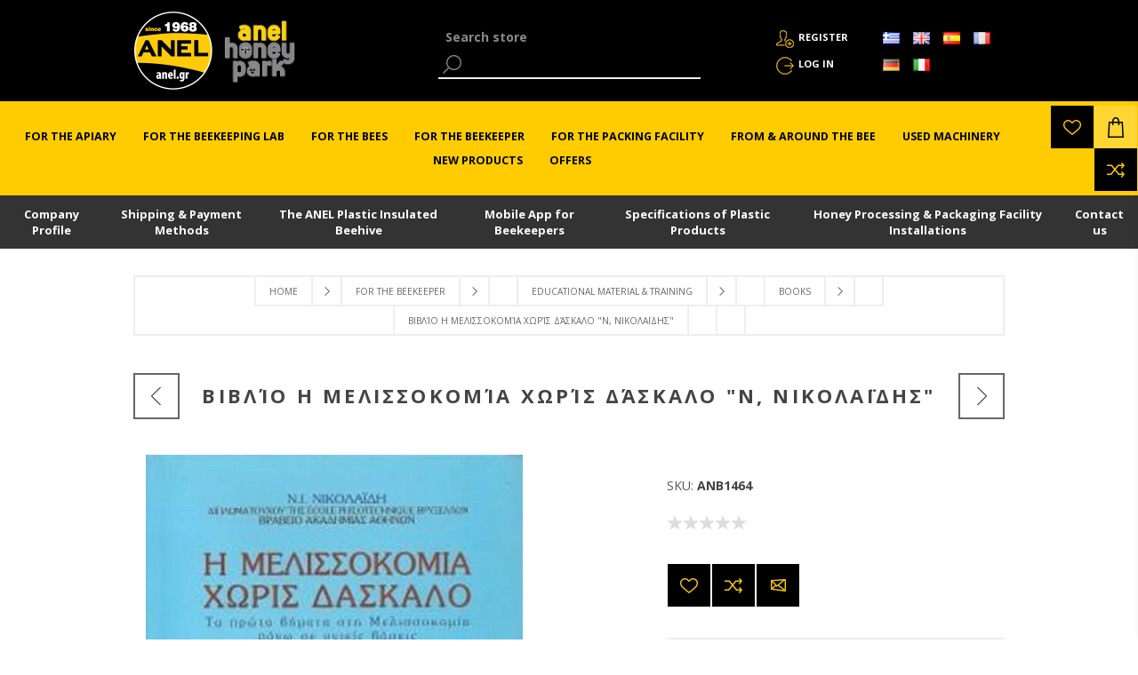

--- FILE ---
content_type: text/html; charset=utf-8
request_url: https://www.anel.gr/en/for-the-beekeeper/Educational-Material-Training/Books/anb1464
body_size: 22285
content:

<!DOCTYPE html>
<html lang="en"   class="html-product-details-page">
<head>
    <title>Βιβλίο Η μελισσοκομία Χωρίς Δάσκαλο &quot;Ν, Νικολαϊδης&quot;</title>
	
		<!-- Google Tag Manager -->
	<script>(function(w,d,s,l,i){w[l]=w[l]||[];w[l].push({'gtm.start':
	new Date().getTime(),event:'gtm.js'});var f=d.getElementsByTagName(s)[0],
	j=d.createElement(s),dl=l!='dataLayer'?'&l='+l:'';j.async=true;j.src=
	'https://www.googletagmanager.com/gtm.js?id='+i+dl;f.parentNode.insertBefore(j,f);
	})(window,document,'script','dataLayer','GTM-T6DLKBH');
	
	
	</script>
	
	<script>
	  window.dataLayer = window.dataLayer || [];
	  function gtag(){dataLayer.push(arguments);}
	  gtag('js', new Date());

	  gtag('config', 'GTM-T6DLKBH');
	</script>
	
	<!-- End Google Tag Manager -->
	
    <meta http-equiv="Content-type" content="text/html;charset=UTF-8" />
    <meta name="description" content="Βιβλίο Η μελισσοκομία Χωρίς Δάσκαλο &quot;Ν, Νικολαϊδης&quot;" />
    <meta name="keywords" content="" />
    <meta name="generator" content="nopCommerce" />
    <meta name="viewport" content="width=device-width, initial-scale=1.0, user-scalable=0, minimum-scale=1.0, maximum-scale=2.0" />
    <meta name="google-site-verification" content="djBxZqQd-WSbiGQeXnbw3eQGHdF-mAPPVM8a963ecGw" />
    <link href='https://fonts.googleapis.com/css?family=Open+Sans:400,300,700' rel='stylesheet' type='text/css'>
    <link rel="stylesheet" href='/Content/ficons/css/font-awesome.min.css'>
    <meta property="og:type" content="product" />
<meta property="og:title" content="Βιβλίο Η μελισσοκομία Χωρίς Δάσκαλο &quot;Ν, Νικολαϊδης&quot;" />
<meta property="og:description" content="Βιβλίο Η μελισσοκομία Χωρίς Δάσκαλο &quot;Ν, Νικολαϊδης&quot;" />
<meta property="og:image" content="https://www.anel.gr/content/images/thumbs/0001208_-_0_600.jpeg" />
<meta property="og:url" content="www.anel.gr/en//for-the-beekeeper/Educational-Material-Training/Books/anb1464" />
<meta property="og:site_name" content="ANEL" />
<meta property="twitter:card" content="summary" />
<meta property="twitter:site" content="ANEL" />
<meta property="twitter:title" content="Βιβλίο Η μελισσοκομία Χωρίς Δάσκαλο &quot;Ν, Νικολαϊδης&quot;" />
<meta property="twitter:description" content="Βιβλίο Η μελισσοκομία Χωρίς Δάσκαλο &quot;Ν, Νικολαϊδης&quot;" />
<meta property="twitter:image" content="https://www.anel.gr/content/images/thumbs/0001208_-_0_600.jpeg" />
<meta property="twitter:url" content="/for-the-beekeeper/Educational-Material-Training/Books/anb1464" />

    
    
    <script src="/Plugins/Widgets.ProductConfigurator/Scripts/configuratorAjaxCart.js"></script>



<style>
    
    .product-details-page .full-description {
        display: none;
    }
    .product-details-page .ui-tabs .full-description {
        display: block;
    }
    .product-details-page .tabhead-full-description {
        display: none;
    }
    

    
    .product-details-page .product-specs-box {
        display: none;
    }
    .product-details-page .ui-tabs .product-specs-box {
        display: block;
    }
    .product-details-page .ui-tabs .product-specs-box .title {
        display: none;
    }
    

    
    .product-details-page .product-no-reviews,
    .product-details-page .product-review-links {
        display: none;
    }
    
</style>
    

    <link href="/bundles/styles/3wq_bko_qx2vcwbyvgrkyl5mgqvh4-0xmcf_nzmjfla1?v=6QgmajXdKAZdA_pXJw79Vb7OxgKIOzEofU__Hra-EHs1" rel="stylesheet"/>

    
    <script src="/bundles/scripts/l1ejmdcrtcoqutnp4zyzjnpoao1x_8yjqmt4bwe1ye41?v=ne-uBL6u75ab4LosrwhAqCO60r8eUNHzg-rcS7cjNWE1"></script>


    <link rel="canonical" href="https://www.anel.gr/en/for-the-beekeeper/Educational-Material-Training/Books/anb1464" />

    
    
    
    
<link rel="shortcut icon" href="https://www.anel.gr/favicon.ico" />


</head>
<body class="notAndroid23 product-details-page-body">
	<!-- Google Tag Manager (noscript) -->
<noscript><iframe src="https://www.googletagmanager.com/ns.html?id=GTM-T6DLKBH"
height="0" width="0" style="display:none;visibility:hidden"></iframe></noscript>
<!-- End Google Tag Manager (noscript) -->
    

        
    <!-- empty section to indicate that we are on a product page -->

    



<div class="ajax-loading-block-window" style="display: none">
</div>
<div id="dialog-notifications-success" title="Notification" style="display:none;">
</div>
<div id="dialog-notifications-error" title="Error" style="display:none;">
</div>
<div id="bar-notification" class="bar-notification">
    <span class="close" title="Close">&nbsp;</span>
</div>




<!--[if lte IE 7]>
    <div style="clear:both;height:59px;text-align:center;position:relative;">
        <a href="http://www.microsoft.com/windows/internet-explorer/default.aspx" target="_blank">
            <img src="/Themes/Brooklyn/Content/img/ie_warning.jpg" height="42" width="820" alt="You are using an outdated browser. For a faster, safer browsing experience, upgrade for free today." />
        </a>
    </div>
<![endif]-->


<div class="master-wrapper-page  items-per-row-three">
    
    


<div class="header header-2">

    
    <div class="header-upper">
        <div class="header-options-wrapper">


<div class="header-logo">
    <a href="/en/" class="logo">
            <img title="" alt="ANEL"  src="/Content/Images/LOGO-ANEL_2x.png" />
    </a>
	<a href="https://honeypark.gr" style="padding-left: 12px;" target="_blank" class="external-link honeypark-logo">
		<img style="bottom: 4px;height: 80px;position: relative;" title="honeypark" alt="honeypark" src="/Content/images/honeypark_logo.png">
		<span style="font-size:0px !important;">ANEL HoneyPark</span>
        <span class="link-info">Opens in a new window</span>
	</a>
	
</div>                            <div class="search-box store-search-box">
                    <form action="/en/search" id="small-search-box-form" method="get">    <label for="small-searchterms" style="font-size:0px;">Search store</label>
    <input type="text" class="search-box-text" id="small-searchterms" autocomplete="off" name="q" placeholder="Search store" title="Search store" />







<input type="hidden" class="instantSearchResourceElement"
       data-highlightFirstFoundElement="false"
       data-minKeywordLength="1"
       data-instantSearchUrl="/en/instantSearchFor"
       data-homePageUrl="/en/"
       data-searchInProductDescriptions="false"
       data-numberOfVisibleProducts="12" />


<script id="instantSearchItemTemplate" type="text/x-kendo-template">
    <div class="instant-search-item" data-url="${ data.CustomProperties.Url }">
        <div class="img-block">
            <img src="${ data.DefaultPictureModel.ImageUrl }" alt="${ data.Name }" title="${ data.Name }" style="border: none">
        </div>
        <div class="detail">
            <div class="title">${ data.Name }</div>
            <div class="price"># var price = ""; if (data.ProductPrice.Price) { price = data.ProductPrice.Price } # #= price #</div>    
        </div>
    </div>
</script>
    <input type="submit" class="button-1 search-box-button" value="Search" style="background-color:#000;color:#fff;" />
        <script type="text/javascript">
            $("#small-search-box-form").submit(function(event) {
                if ($("#small-searchterms").val() == "") {
                    alert('Please enter some search keyword');
                    $("#small-searchterms").focus();
                    event.preventDefault();
                }
            });
        </script>
</form>
                </div>
            <div class="header-options">
                <div class="header-links-wrapper">
                    <div class="header-links">
    <ul>
        
            <li><a href="/en/register" class="ico-register">Register</a></li>
            <li><a href="/en/login" class="ico-login">Log in</a></li>
                
    </ul>
            <script type="text/javascript">
            $(document).ready(function () {
                $('.header').on('mouseenter', '#topcartlink', function () {
                    $('#flyout-cart').addClass('active');
                });
                $('.header').on('mouseleave', '#topcartlink', function () {
                    $('#flyout-cart').removeClass('active');
                });
                $('.header').on('mouseenter', '#flyout-cart', function () {
                    $('#flyout-cart').addClass('active');
                });
                $('.header').on('mouseleave', '#flyout-cart', function () {
                    $('#flyout-cart').removeClass('active');
                });
            });
        </script>
</div>



                </div>
                <div class="header-selectors-wrapper">
                    
                    
                        <div class="language-selector">
                <ul class="language-list">
                        <li>
                            <a href="/en/changelanguage/2?returnurl=%2fen%2ffor-the-beekeeper%2feducational-material-training%2fbooks%2fanb1464" rel="nofollow" title="Ελληνικά">
                                
                                <img title='Ελληνικά' alt='Ελληνικά' 
                                     src="/Content/Images/flags/gr.png " />
                            </a>

                            
                        </li>
                        <li>
                            <a href="/en/changelanguage/1?returnurl=%2fen%2ffor-the-beekeeper%2feducational-material-training%2fbooks%2fanb1464" rel="nofollow" title="English">
                                
                                <img title='English' alt='English'  class=selected
                                     src="/Content/Images/flags/gb.png " />
                            </a>

                            
                        </li>
                        <li>
                            <a href="/en/changelanguage/3?returnurl=%2fen%2ffor-the-beekeeper%2feducational-material-training%2fbooks%2fanb1464" rel="nofollow" title="Espa&#241;ol">
                                
                                <img title='Espa&#241;ol' alt='Espa&#241;ol' 
                                     src="/Content/Images/flags/es.png " />
                            </a>

                            
                        </li>
                        <li>
                            <a href="/en/changelanguage/5?returnurl=%2fen%2ffor-the-beekeeper%2feducational-material-training%2fbooks%2fanb1464" rel="nofollow" title="Fran&#231;ais">
                                
                                <img title='Fran&#231;ais' alt='Fran&#231;ais' 
                                     src="/Content/Images/flags/fr.png " />
                            </a>

                            
                        </li>
                        <li>
                            <a href="/en/changelanguage/6?returnurl=%2fen%2ffor-the-beekeeper%2feducational-material-training%2fbooks%2fanb1464" rel="nofollow" title="Deutsch">
                                
                                <img title='Deutsch' alt='Deutsch' 
                                     src="/Content/Images/flags/de.png " />
                            </a>

                            
                        </li>
                        <li>
                            <a href="/en/changelanguage/7?returnurl=%2fen%2ffor-the-beekeeper%2feducational-material-training%2fbooks%2fanb1464" rel="nofollow" title="Italiano">
                                
                                <img title='Italiano' alt='Italiano' 
                                     src="/Content/Images/flags/it.png " />
                            </a>

                            
                        </li>
                </ul>

    </div>


                    
                </div>
            </div>
        </div>
    </div>
    <div class="container-header">
        <div class="header-lower">
            <div class="header-actions-wrapper">



                <div class="header-menu pictures-per-row-four">
                    <div class="close-menu">
                        <span>Close</span>
                    </div>







    <ul class="mega-menu"
        data-isRtlEnabled="false"
        data-enableClickForDropDown="false">



<li class="has-sublist">

        <a class="with-subcategories" href="/en/for-the-apiary"><span>FOR THE APIARY</span></a>

        <div class="dropdown categories fullWidth boxes-6">
            <div class="row-wrapper">
                <div class="row"><div class="box">
                    <div class="picture">
                        <a href="/en/for-the-apiary/Beehives-and-Their-Parts" title="Show products in category Κυψέλες και τα Εξαρτήματα τους">
                            <img class="lazy" alt="Picture for category Κυψέλες και τα Εξαρτήματα ..." src="[data-uri]" data-original="https://www.anel.gr/content/images/thumbs/0001884_-_240.jpeg" />
                        </a>
                    </div>
                    <div class="details">
                        <div class="title">
                            <a href="/en/for-the-apiary/Beehives-and-Their-Parts" title="Beehives &amp; Their Parts"><span>Beehives &amp; Their Parts</span></a>
                        </div>
                        <ul class="subcategories">
                                <li>
                                    <a href="/en/for-the-apiary/Beehives-and-Their-Parts/ANEL-Plastic-Beehives-Frames" title="ANEL Plastic Beehives &amp; Plastic Frames">ANEL Plastic Beehives &amp; Plastic Frames</a>
                                </li>
                                <li>
                                    <a href="/en/for-the-apiary/Beehives-and-Their-Parts/Wooden-Beehives-Frames" title="Wooden Beehives &amp; Frames">Wooden Beehives &amp; Frames</a>
                                </li>
                                <li>
                                    <a href="/en/for-the-apiary/Beehives-and-Their-Parts/Wax-Foundations" title="Wax Foundations">Wax Foundations</a>
                                </li>
                                <li>
                                    <a href="/en/for-the-apiary/Beehives-and-Their-Parts/Feeders-Troughs" title="Feeders - Troughs">Feeders - Troughs</a>
                                </li>
                                <li>
                                    <a href="/en/for-the-apiary/Beehives-and-Their-Parts/Queen-Excluders-Vertical-Excluders" title="Queen Excluders - Vertical Excluders">Queen Excluders - Vertical Excluders</a>
                                </li>
                                <li>
                                    <a href="/en/for-the-apiary/Beehives-and-Their-Parts/Hive-Upgrading" title="Hive Upgrading">Hive Upgrading</a>
                                </li>
                                <li>
                                    <a href="/en/for-the-apiary/Beehives-and-Their-Parts/Pollen-Collectors" title="Pollen Collectors">Pollen Collectors</a>
                                </li>
                                <li>
                                    <a href="/en/for-the-apiary/Beehives-and-Their-Parts/Inspection-Auxiliary-Accessories" title="Inspection Auxiliary Accessories">Inspection Auxiliary Accessories</a>
                                </li>
                                <li>
                                    <a href="/en/for-the-apiary/Beehives-and-Their-Parts/Propolis-Collection-Screens" title="Propolis Collection Screens">Propolis Collection Screens</a>
                                </li>
                                <li>
                                    <a href="/en/for-the-apiary/Beehives-and-Their-Parts/Inner-Covers-Hive-Insulation-Covers" title="Inner Covers - Hive Insulation Covers">Inner Covers - Hive Insulation Covers</a>
                                </li>
                                <li>
                                    <a href="/en/for-the-apiary/Beehives-and-Their-Parts/Hive-Maintenance" title="Hive Maintenance">Hive Maintenance</a>
                                </li>

                        </ul>
                    </div>
                
</div><div class="box">
                    <div class="picture">
                        <a href="/en/for-the-apiary/Queen-Breeding-Royal-Jelly" title="Show products in category Βασιλοτροφία - Βασιλικός Πολτός">
                            <img class="lazy" alt="Picture for category Βασιλοτροφία - Βασιλικός Π..." src="[data-uri]" data-original="https://www.anel.gr/content/images/thumbs/0001885_-_240.jpeg" />
                        </a>
                    </div>
                    <div class="details">
                        <div class="title">
                            <a href="/en/for-the-apiary/Queen-Breeding-Royal-Jelly" title="Queen Breeding - Royal Jelly"><span>Queen Breeding - Royal Jelly</span></a>
                        </div>
                        <ul class="subcategories">
                                <li>
                                    <a href="/en/for-the-apiary/Queen-Breeding-Royal-Jelly/ANEL-Queen-Rearing-and-Grafting-System" title="ANEL Queen Rearing and Grafting System">ANEL Queen Rearing and Grafting System</a>
                                </li>
                                <li>
                                    <a href="/en/for-the-apiary/Queen-Breeding-Royal-Jelly/Nicot-Automatic-Queen-Rearing-System" title="Nicot Automatic Queen Rearing System">Nicot Automatic Queen Rearing System</a>
                                </li>
                                <li>
                                    <a href="/en/for-the-apiary/Queen-Breeding-Royal-Jelly/Grafting" title="Grafting">Grafting</a>
                                </li>
                                <li>
                                    <a href="/en/for-the-apiary/Queen-Breeding-Royal-Jelly/Queen-Breeding-and-Rearing-Accessories" title="Queen Breeding and Rearing Accessories">Queen Breeding and Rearing Accessories</a>
                                </li>
                                <li>
                                    <a href="/en/for-the-apiary/Queen-Breeding-Royal-Jelly/Royal-Jelly-Extracting" title="Royal Jelly Extracting">Royal Jelly Extracting</a>
                                </li>
                                <li>
                                    <a href="/en/for-the-apiary/Queen-Breeding-Royal-Jelly/Artificial-Insemination" title="Artificial Insemination">Artificial Insemination</a>
                                </li>

                        </ul>
                    </div>
                
</div><div class="box">
                    <div class="picture">
                        <a href="/en/for-the-apiary/Swarming" title="Show products in category Αφεσμοί">
                            <img class="lazy" alt="Picture for category Αφεσμοί" src="[data-uri]" data-original="https://www.anel.gr/content/images/thumbs/0004020_240.jpeg" />
                        </a>
                    </div>
                    <div class="details">
                        <div class="title">
                            <a href="/en/for-the-apiary/Swarming" title="Swarming"><span>Swarming</span></a>
                        </div>
                        <ul class="subcategories">
                                <li>
                                    <a href="/en/for-the-apiary/Swarming/Swarm-Attractants-Lures" title="Swarm Attractants - Lures">Swarm Attractants - Lures</a>
                                </li>
                                <li>
                                    <a href="/en/for-the-apiary/Swarming/Swarm-Attractants-Lures-ANEL" title="Pheromonic Honeybee Swarm Attractants &quot;Allure&quot; by ANEL">Pheromonic Honeybee Swarm Attractants &quot;Allure&quot; by ANEL</a>
                                </li>
                                <li>
                                    <a href="/en/for-the-apiary/Swarming/Swarm-Capturing" title="Swarm Capturing">Swarm Capturing</a>
                                </li>

                        </ul>
                    </div>
                
</div><div class="box">
                    <div class="picture">
                        <a href="/en/for-the-apiary/Hive-Transportation" title="Show products in category Μεταφορά κυψελών">
                            <img class="lazy" alt="Picture for category Μεταφορά κυψελών" src="[data-uri]" data-original="https://www.anel.gr/content/images/thumbs/0001887_-_240.jpeg" />
                        </a>
                    </div>
                    <div class="details">
                        <div class="title">
                            <a href="/en/for-the-apiary/Hive-Transportation" title="Hive Transportation"><span>Hive Transportation</span></a>
                        </div>
                        <ul class="subcategories">
                                <li>
                                    <a href="/en/for-the-apiary/Hive-Transportation/Motorized-Hive-Transportation" title="Motorized Hive Transportation">Motorized Hive Transportation</a>
                                </li>
                                <li>
                                    <a href="/en/for-the-apiary/Hive-Transportation/Manual-Hive-Transportation" title="Manual Hive Transportation">Manual Hive Transportation</a>
                                </li>

                        </ul>
                    </div>
                
</div></div><div class="row"><div class="box">
                    <div class="picture">
                        <a href="/en/for-the-apiary/apiary-monitoring-security" title="Show products in category Συστήματα Εποπτείας - Ασφάλειας Μελισσοκομείου">
                            <img class="lazy" alt="Picture for category Συστήματα Εποπτείας - Ασφά..." src="[data-uri]" data-original="https://www.anel.gr/content/images/thumbs/0002545_-_240.jpeg" />
                        </a>
                    </div>
                    <div class="details">
                        <div class="title">
                            <a href="/en/for-the-apiary/apiary-monitoring-security" title="Apiary Monitoring and Security"><span>Apiary Monitoring and Security</span></a>
                        </div>
                        <ul class="subcategories">
                                <li>
                                    <a href="/en/for-the-apiary/apiary-monitoring-security/digital-recording" title="Digital Recording of Inspections">Digital Recording of Inspections</a>
                                </li>
                                <li>
                                    <a href="/en/for-the-apiary/apiary-monitoring-security/Hives-Scales" title="Hives&#39; Scales">Hives&#39; Scales</a>
                                </li>

                        </ul>
                    </div>
                
</div><div class="box">
                    <div class="picture">
                        <a href="/en/for-the-apiary/Bee-Colonies-Queens" title="Show products in category Μελίσσια - Παραφυάδες - Βασίλισσες">
                            <img class="lazy" alt="Picture for category Μελίσσια - Παραφυάδες - Βα..." src="[data-uri]" data-original="https://www.anel.gr/content/images/thumbs/0001889_-_240.jpeg" />
                        </a>
                    </div>
                    <div class="details">
                        <div class="title">
                            <a href="/en/for-the-apiary/Bee-Colonies-Queens" title="Bee Colonies - Queens"><span>Bee Colonies - Queens</span></a>
                        </div>
                        <ul class="subcategories">

                        </ul>
                    </div>
                
</div><div class="empty-box"></div><div class="empty-box"></div></div>
            </div>
        </div>
</li>


<li class="has-sublist">

        <a class="with-subcategories" href="/en/for-the-beekeeping-lab"><span>FOR THE BEEKEEPING LAB</span></a>

        <div class="dropdown categories fullWidth boxes-4">
            <div class="row-wrapper">
                <div class="row"><div class="box">
                    <div class="picture">
                        <a href="/en/for-the-beekeeping-lab/Preparing-Your-Material" title="Show products in category Προετοιμασία υλικού">
                            <img class="lazy" alt="Picture for category Προετοιμασία υλικού" src="[data-uri]" data-original="https://www.anel.gr/content/images/thumbs/0001890_-_290.jpeg" />
                        </a>
                    </div>
                    <div class="details">
                        <div class="title">
                            <a href="/en/for-the-beekeeping-lab/Preparing-Your-Material" title="Preparing Your Material"><span>Preparing Your Material</span></a>
                        </div>
                        <ul class="subcategories">
                                <li>
                                    <a href="/en/for-the-beekeeping-lab/Preparing-Your-Material/Fire-Marking" title="Fire-Marking">Fire-Marking</a>
                                </li>
                                <li>
                                    <a href="/en/for-the-beekeeping-lab/Preparing-Your-Material/Preparing-Your-Frames" title="Preparing Your Frames">Preparing Your Frames</a>
                                </li>
                                <li>
                                    <a href="/en/for-the-beekeeping-lab/Preparing-Your-Material/Disinfection" title="Disinfection">Disinfection</a>
                                </li>
                                <li>
                                    <a href="/en/for-the-beekeeping-lab/Preparing-Your-Material/Screws" title="Screws">Screws</a>
                                </li>

                        </ul>
                    </div>
                
</div><div class="box">
                    <div class="picture">
                        <a href="/en/for-the-beekeeping-lab/Honey-Harvesting" title="Show products in category Τρύγος Μελιού">
                            <img class="lazy" alt="Picture for category Τρύγος Μελιού" src="[data-uri]" data-original="https://www.anel.gr/content/images/thumbs/0001897_-_290.jpeg" />
                        </a>
                    </div>
                    <div class="details">
                        <div class="title">
                            <a href="/en/for-the-beekeeping-lab/Honey-Harvesting" title="Honey Harvesting"><span>Honey Harvesting</span></a>
                        </div>
                        <ul class="subcategories">
                                <li>
                                    <a href="/en/for-the-beekeeping-lab/Honey-Harvesting/Uncapping" title="Uncapping">Uncapping</a>
                                </li>
                                <li>
                                    <a href="/en/for-the-beekeeping-lab/Honey-Harvesting/Uncappings-Processing" title="Uncappings Processing">Uncappings Processing</a>
                                </li>
                                <li>
                                    <a href="/en/for-the-beekeeping-lab/Honey-Harvesting/Honey-Extractors" title="Honey Extractors">Honey Extractors</a>
                                </li>
                                <li>
                                    <a href="/en/for-the-beekeeping-lab/Honey-Harvesting/Pump-Feeding-and-First-Stage-Filtering-Tanks" title="Pump Feeding and First Stage Filtering Tanks">Pump Feeding and First Stage Filtering Tanks</a>
                                </li>
                                <li>
                                    <a href="/en/for-the-beekeeping-lab/Honey-Harvesting/Uncapping-Extracting-Automatic-Lines" title="Uncapping - Extracting Automatic Lines">Uncapping - Extracting Automatic Lines</a>
                                </li>

                        </ul>
                    </div>
                
</div><div class="box">
                    <div class="picture">
                        <a href="/en/for-the-beekeeping-lab/Bee-Products-Processing" title="Show products in category Επεξεργασία Προιόντων Μέλισσας">
                            <img class="lazy" alt="Picture for category Επεξεργασία Προιόντων Μέλι..." src="[data-uri]" data-original="https://www.anel.gr/content/images/thumbs/0001892_-_290.jpeg" />
                        </a>
                    </div>
                    <div class="details">
                        <div class="title">
                            <a href="/en/for-the-beekeeping-lab/Bee-Products-Processing" title="Bee Products Processing"><span>Bee Products Processing</span></a>
                        </div>
                        <ul class="subcategories">
                                <li>
                                    <a href="/en/for-the-beekeeping-lab/Bee-Products-Processing/Pollen-Processing" title="Pollen Processing">Pollen Processing</a>
                                </li>
                                <li>
                                    <a href="/en/for-the-beekeeping-lab/Bee-Products-Processing/Wax-Processing" title="Wax Processing">Wax Processing</a>
                                </li>
                                <li>
                                    <a href="/en/for-the-beekeeping-lab/Bee-Products-Processing/Honey-Processing" title="Honey Processing">Honey Processing</a>
                                </li>
                                <li>
                                    <a href="/en/for-the-beekeeping-lab/Bee-Products-Processing/Propolis-Processing" title="Propolis Processing">Propolis Processing</a>
                                </li>

                        </ul>
                    </div>
                
</div><div class="box">
                    <div class="picture">
                        <a href="/en/for-the-beekeeping-lab/Machinery-and-General-Purpose-Equipment" title="Show products in category Μηχανήματα &amp; Εξοπλισμός Γενικής Χρήσης">
                            <img class="lazy" alt="Picture for category Μηχανήματα &amp; Εξοπλισμός Γε..." src="[data-uri]" data-original="https://www.anel.gr/content/images/thumbs/0001893_-_290.jpeg" />
                        </a>
                    </div>
                    <div class="details">
                        <div class="title">
                            <a href="/en/for-the-beekeeping-lab/Machinery-and-General-Purpose-Equipment" title="Machinery &amp; General Purpose Equipment"><span>Machinery &amp; General Purpose Equipment</span></a>
                        </div>
                        <ul class="subcategories">
                                <li>
                                    <a href="/en/for-the-beekeeping-lab/Machinery-and-General-Purpose-Equipment/Air-Compressors" title="Air Compressors">Air Compressors</a>
                                </li>
                                <li>
                                    <a href="/en/for-the-beekeeping-lab/Machinery-and-General-Purpose-Equipment/Personal-Protection-Equipment" title="Personal Protection Equipment">Personal Protection Equipment</a>
                                </li>
                                <li>
                                    <a href="/en/for-the-beekeeping-lab/Machinery-and-General-Purpose-Equipment/Gardening-Machines" title="Gardening Machines">Gardening Machines</a>
                                </li>
                                <li>
                                    <a href="/en/for-the-beekeeping-lab/Machinery-and-General-Purpose-Equipment/Pallet-Trucks" title="Pallet Trucks">Pallet Trucks</a>
                                </li>
                                <li>
                                    <a href="/en/for-the-beekeeping-lab/Machinery-and-General-Purpose-Equipment/Power-Stabilizers" title="Power Stabilizers">Power Stabilizers</a>
                                </li>
                                <li>
                                    <a href="/en/for-the-beekeeping-lab/Machinery-and-General-Purpose-Equipment/Water-Jet-Washer" title="Water Jet Washer">Water Jet Washer</a>
                                </li>

                        </ul>
                    </div>
                
</div></div>
            </div>
        </div>
</li>


<li class="has-sublist">

        <a class="with-subcategories" href="/en/for-the-bees"><span>FOR THE BEES</span></a>

        <div class="dropdown categories fullWidth boxes-2">
            <div class="row-wrapper">
                <div class="row"><div class="box">
                    <div class="picture">
                        <a href="/en/for-the-bees/Bee-Feed-and-Feed-Production-Machines" title="Show products in category Τροφές Μελισσών και Μηχανήματα Παρακευής τους">
                            <img class="lazy" alt="Picture for category Τροφές Μελισσών και Μηχανή..." src="[data-uri]" data-original="https://www.anel.gr/content/images/thumbs/0001894_-_290.jpeg" />
                        </a>
                    </div>
                    <div class="details">
                        <div class="title">
                            <a href="/en/for-the-bees/Bee-Feed-and-Feed-Production-Machines" title="Bee Feed &amp; Feed Production Machines"><span>Bee Feed &amp; Feed Production Machines</span></a>
                        </div>
                        <ul class="subcategories">
                                <li>
                                    <a href="/en/for-the-bees/Bee-Feed-and-Feed-Production-Machines/Feeds" title="Feeds">Feeds</a>
                                </li>
                                <li>
                                    <a href="/en/for-the-bees/Bee-Feed-and-Feed-Production-Machines/Feeding-Equipment" title="Feeding Equipment">Feeding Equipment</a>
                                </li>
                                <li>
                                    <a href="/en/for-the-bees/Bee-Feed-and-Feed-Production-Machines/Feeds-Raw-Materials" title="Feeds&#39; Raw Materials">Feeds&#39; Raw Materials</a>
                                </li>
                                <li>
                                    <a href="/en/for-the-bees/Bee-Feed-and-Feed-Production-Machines/Feed-Production-Machinery" title="Feed Production Machinery">Feed Production Machinery</a>
                                </li>

                        </ul>
                    </div>
                
</div><div class="box">
                    <div class="picture">
                        <a href="/en/for-the-bees/Protecting-the-Bees" title="Show products in category Προστατεύοντας τις Μέλισσες">
                            <img class="lazy" alt="Picture for category Προστατεύοντας τις Μέλισσε..." src="[data-uri]" data-original="https://www.anel.gr/content/images/thumbs/0001895_-_290.jpeg" />
                        </a>
                    </div>
                    <div class="details">
                        <div class="title">
                            <a href="/en/for-the-bees/Protecting-the-Bees" title="Protecting the Bees"><span>Protecting the Bees</span></a>
                        </div>
                        <ul class="subcategories">
                                <li>
                                    <a href="/en/for-the-bees/Protecting-the-Bees/Treatment-Application-Devices" title="Treatment Application Devices">Treatment Application Devices</a>
                                </li>
                                <li>
                                    <a href="/en/for-the-bees/Protecting-the-Bees/Insect-Traps" title="Insect Traps">Insect Traps</a>
                                </li>
                                <li>
                                    <a href="/en/for-the-bees/Protecting-the-Bees/Diagnostic-Tests" title="Diagnostic Tests">Diagnostic Tests</a>
                                </li>
                                <li>
                                    <a href="/en/for-the-bees/Protecting-the-Bees/Food-Supplements" title="Food Supplements">Food Supplements</a>
                                </li>
                                <li>
                                    <a href="/en/for-the-bees/Protecting-the-Bees/Chemicals" title="Chemicals">Chemicals</a>
                                </li>

                        </ul>
                    </div>
                
</div><div class="empty-box"></div><div class="empty-box"></div></div>
            </div>
        </div>
</li>


<li class="has-sublist">

        <a class="with-subcategories" href="/en/for-the-beekeeper"><span>FOR THE BEEKEEPER</span></a>

        <div class="dropdown categories fullWidth boxes-5">
            <div class="row-wrapper">
                <div class="row"><div class="box">
                    <div class="picture">
                        <a href="/en/for-the-beekeeper/Clothing-Protective-means" title="Show products in category Ρουχισμός - Προστατευτικά μέσα">
                            <img class="lazy" alt="Picture for category Ρουχισμός - Προστατευτικά ..." src="[data-uri]" data-original="https://www.anel.gr/content/images/thumbs/0002614_-_290.jpeg" />
                        </a>
                    </div>
                    <div class="details">
                        <div class="title">
                            <a href="/en/for-the-beekeeper/Clothing-Protective-means" title="Clothing - Protective means"><span>Clothing - Protective means</span></a>
                        </div>
                        <ul class="subcategories">
                                <li>
                                    <a href="/en/for-the-beekeeper/Clothing-Protective-means/Veils" title="Veils">Veils</a>
                                </li>
                                <li>
                                    <a href="/en/for-the-beekeeper/Clothing-Protective-means/Beekeeping-Jackets" title="Beekeeping Jackets">Beekeeping Jackets</a>
                                </li>
                                <li>
                                    <a href="/en/for-the-beekeeper/Clothing-Protective-means/Beekeeping-Suits-Overalls" title="Beekeeping Suits - Overalls">Beekeeping Suits - Overalls</a>
                                </li>
                                <li>
                                    <a href="/en/for-the-beekeeper/Clothing-Protective-means/Beekeeping-Pants" title="Beekeeping Pants">Beekeeping Pants</a>
                                </li>
                                <li>
                                    <a href="/en/for-the-beekeeper/Clothing-Protective-means/Gloves" title="Gloves">Gloves</a>
                                </li>
                                <li>
                                    <a href="/en/for-the-beekeeper/Clothing-Protective-means/After-Getting-Stung" title="After Getting Stung">After Getting Stung</a>
                                </li>

                        </ul>
                    </div>
                
</div><div class="box">
                    <div class="picture">
                        <a href="/en/for-the-beekeeper/Beginner-Beekeepers" title="Show products in category Αρχάριοι Μελισσοκόμοι">
                            <img class="lazy" alt="Picture for category Αρχάριοι Μελισσοκόμοι" src="[data-uri]" data-original="https://www.anel.gr/content/images/thumbs/0001899_-_290.jpeg" />
                        </a>
                    </div>
                    <div class="details">
                        <div class="title">
                            <a href="/en/for-the-beekeeper/Beginner-Beekeepers" title="Beginner Beekeepers"><span>Beginner Beekeepers</span></a>
                        </div>
                        <ul class="subcategories">
                                <li>
                                    <a href="/en/for-the-beekeeper/Beginner-Beekeepers/Beginners-Kit" title="Beginner&#39;s Kit">Beginner&#39;s Kit</a>
                                </li>

                        </ul>
                    </div>
                
</div><div class="box">
                    <div class="picture">
                        <a href="/en/for-the-beekeeper/Beekeepers-Tools" title="Show products in category Εργαλεία Μελισσοκόμου">
                            <img class="lazy" alt="Picture for category Εργαλεία Μελισσοκόμου" src="[data-uri]" data-original="https://www.anel.gr/content/images/thumbs/0001900_-_290.jpeg" />
                        </a>
                    </div>
                    <div class="details">
                        <div class="title">
                            <a href="/en/for-the-beekeeper/Beekeepers-Tools" title="Beekeeper&#39;s Tools"><span>Beekeeper&#39;s Tools</span></a>
                        </div>
                        <ul class="subcategories">
                                <li>
                                    <a href="/en/for-the-beekeeper/Beekeepers-Tools/Smokers" title="Smokers">Smokers</a>
                                </li>
                                <li>
                                    <a href="/en/for-the-beekeeper/Beekeepers-Tools/Hive-Tools" title="Hive Tools">Hive Tools</a>
                                </li>
                                <li>
                                    <a href="/en/for-the-beekeeper/Beekeepers-Tools/Beekeeping-Brushes" title="Beekeeping Brushes">Beekeeping Brushes</a>
                                </li>

                        </ul>
                    </div>
                
</div><div class="box">
                    <div class="picture">
                        <a href="/en/for-the-beekeeper/Educational-Material-Training" title="Show products in category Εκπαιδευτικό Υλικό &amp; Εκπαίδευση">
                            <img class="lazy" alt="Picture for category Εκπαιδευτικό Υλικό &amp; Εκπαί..." src="[data-uri]" data-original="https://www.anel.gr/content/images/thumbs/0001901_-_290.jpeg" />
                        </a>
                    </div>
                    <div class="details">
                        <div class="title">
                            <a href="/en/for-the-beekeeper/Educational-Material-Training" title="Educational Material &amp; Training"><span>Educational Material &amp; Training</span></a>
                        </div>
                        <ul class="subcategories">
                                <li>
                                    <a href="/en/for-the-beekeeper/Educational-Material-Training/Seminars" title="Seminars">Seminars</a>
                                </li>
                                <li>
                                    <a href="/en/for-the-beekeeper/Educational-Material-Training/-dvd-cd" title="DVD - CD">DVD - CD</a>
                                </li>
                                <li>
                                    <a href="/en/for-the-beekeeper/Educational-Material-Training/Books" title="Books">Books</a>
                                </li>

                        </ul>
                    </div>
                
</div></div><div class="row"><div class="box">
                    <div class="picture">
                        <a href="/en/for-the-beekeeper/Services-for-Beekeepers" title="Show products in category Υπηρεσίες για Μελισσοκόμους">
                            <img class="lazy" alt="Picture for category Υπηρεσίες για Μελισσοκόμου..." src="[data-uri]" data-original="https://www.anel.gr/content/images/thumbs/0001902_-_290.jpeg" />
                        </a>
                    </div>
                    <div class="details">
                        <div class="title">
                            <a href="/en/for-the-beekeeper/Services-for-Beekeepers" title="Services for Beekeepers"><span>Services for Beekeepers</span></a>
                        </div>
                        <ul class="subcategories">

                        </ul>
                    </div>
                
</div><div class="empty-box"></div><div class="empty-box"></div><div class="empty-box"></div></div>
            </div>
        </div>
</li>


<li class="has-sublist">

        <a class="with-subcategories" href="/en/for-the-packing-facility"><span>FOR THE PACKING FACILITY</span></a>

        <div class="dropdown categories fullWidth boxes-7">
            <div class="row-wrapper">
                <div class="row"><div class="box">
                    <div class="picture">
                        <a href="/en/for-the-packing-facility/Honey-Processing-Machines" title="Show products in category Μηχανήματα Επεξεργασίας Μελιού">
                            <img class="lazy" alt="Picture for category Μηχανήματα Επεξεργασίας Με..." src="[data-uri]" data-original="https://www.anel.gr/content/images/thumbs/0001914_-_290.jpeg" />
                        </a>
                    </div>
                    <div class="details">
                        <div class="title">
                            <a href="/en/for-the-packing-facility/Honey-Processing-Machines" title="Honey Processing Machines"><span>Honey Processing Machines</span></a>
                        </div>
                        <ul class="subcategories">
                                <li>
                                    <a href="/en/for-the-packing-facility/Honey-Processing-Machines/Heating-Chambers-for-Packing-Facilities" title="Heating Chambers for Packing Facilities">Heating Chambers for Packing Facilities</a>
                                </li>
                                <li>
                                    <a href="/en/for-the-packing-facility/Honey-Processing-Machines/Mixers-For-Packing-Facilities" title="Mixers For Packing Facilities">Mixers For Packing Facilities</a>
                                </li>
                                <li>
                                    <a href="/en/for-the-packing-facility/Honey-Processing-Machines/Honey-Pumps" title="Honey Pumps">Honey Pumps</a>
                                </li>
                                <li>
                                    <a href="/en/for-the-packing-facility/Honey-Processing-Machines/Honey-Filtering" title="Honey Filtering">Honey Filtering</a>
                                </li>
                                <li>
                                    <a href="/en/for-the-packing-facility/Honey-Processing-Machines/Honey-Tanks-For-Packing-Facilities" title="Honey Tanks For Packing Facilities">Honey Tanks For Packing Facilities</a>
                                </li>
                                <li>
                                    <a href="/en/for-the-packing-facility/Honey-Processing-Machines/Scales" title="Scales">Scales</a>
                                </li>
                                <li>
                                    <a href="/en/for-the-packing-facility/Honey-Processing-Machines/Connection-Links-and-Tubes-for-Honey-Transfer" title="Connection Links and Tubes for Honey Transfer">Connection Links and Tubes for Honey Transfer</a>
                                </li>

                        </ul>
                    </div>
                
</div><div class="box">
                    <div class="picture">
                        <a href="/en/for-the-packing-facility/Honey-Packing-Machines" title="Show products in category Μηχανήματα Τυποποίησης-Συσκευασίας Μελιού">
                            <img class="lazy" alt="Picture for category Μηχανήματα Τυποποίησης-Συσ..." src="[data-uri]" data-original="https://www.anel.gr/content/images/thumbs/0001915_-_290.jpeg" />
                        </a>
                    </div>
                    <div class="details">
                        <div class="title">
                            <a href="/en/for-the-packing-facility/Honey-Packing-Machines" title="Honey Packing Machines"><span>Honey Packing Machines</span></a>
                        </div>
                        <ul class="subcategories">
                                <li>
                                    <a href="/en/for-the-packing-facility/Honey-Packing-Machines/Rotating-Tables-Conveyer-Belts" title="Rotating Tables - Conveyer Belts">Rotating Tables - Conveyer Belts</a>
                                </li>
                                <li>
                                    <a href="/en/for-the-packing-facility/Honey-Packing-Machines/Filling-Machines" title="Filling Machines">Filling Machines</a>
                                </li>
                                <li>
                                    <a href="/en/for-the-packing-facility/Honey-Packing-Machines/Labeling-Machines" title="Labeling Machines">Labeling Machines</a>
                                </li>
                                <li>
                                    <a href="/en/for-the-packing-facility/Honey-Packing-Machines/Printers" title="Printers">Printers</a>
                                </li>
                                <li>
                                    <a href="/en/for-the-packing-facility/Honey-Packing-Machines/Capping-Machines" title="Capping Machines">Capping Machines</a>
                                </li>
                                <li>
                                    <a href="/en/for-the-packing-facility/Honey-Packing-Machines/Shrinkage-Sealer-Packers" title="Shrinkage Sealer - Packers">Shrinkage Sealer - Packers</a>
                                </li>
                                <li>
                                    <a href="/en/for-the-packing-facility/Honey-Packing-Machines/sachetstick-machines" title="Sachet – Stick Machines">Sachet – Stick Machines</a>
                                </li>

                        </ul>
                    </div>
                
</div><div class="box">
                    <div class="picture">
                        <a href="/en/for-the-packing-facility/Cabinets-Work-Benches" title="Show products in category Ερμάρια-Πάγκοι Εργασίας">
                            <img class="lazy" alt="Picture for category Ερμάρια-Πάγκοι Εργασίας" src="[data-uri]" data-original="https://www.anel.gr/content/images/thumbs/0001916_-_290.jpeg" />
                        </a>
                    </div>
                    <div class="details">
                        <div class="title">
                            <a href="/en/for-the-packing-facility/Cabinets-Work-Benches" title="Cabinets - Work Benches"><span>Cabinets - Work Benches</span></a>
                        </div>
                        <ul class="subcategories">
                                <li>
                                    <a href="/en/for-the-packing-facility/Cabinets-Work-Benches/Cabinets" title="Cabinets">Cabinets</a>
                                </li>
                                <li>
                                    <a href="/en/for-the-packing-facility/Cabinets-Work-Benches/Work-Benches" title="Work Benches">Work Benches</a>
                                </li>

                        </ul>
                    </div>
                
</div><div class="box">
                    <div class="picture">
                        <a href="/en/for-the-packing-facility/Sanitation" title="Show products in category Υγειονομικού Ενδιαφέροντος">
                            <img class="lazy" alt="Picture for category Υγειονομικού Ενδιαφέροντος..." src="[data-uri]" data-original="https://www.anel.gr/content/images/thumbs/0001917_-_290.jpeg" />
                        </a>
                    </div>
                    <div class="details">
                        <div class="title">
                            <a href="/en/for-the-packing-facility/Sanitation" title="Sanitation"><span>Sanitation</span></a>
                        </div>
                        <ul class="subcategories">
                                <li>
                                    <a href="/en/for-the-packing-facility/Sanitation/Cleaning-chemicals-Desinfectants" title="Cleaning Chemicals">Cleaning Chemicals</a>
                                </li>
                                <li>
                                    <a href="/en/for-the-packing-facility/Sanitation/Wash-Basins" title="Wash Basins">Wash Basins</a>
                                </li>
                                <li>
                                    <a href="/en/for-the-packing-facility/Sanitation/Strip-Doors-Air-Curtains" title="Strip Doors - Air Curtains">Strip Doors - Air Curtains</a>
                                </li>
                                <li>
                                    <a href="/en/for-the-packing-facility/Sanitation/Insect-Traps-for-Packing-Facilities" title="Insect Traps for Packing Facilities">Insect Traps for Packing Facilities</a>
                                </li>
                                <li>
                                    <a href="/en/for-the-packing-facility/Sanitation/Soap-Dispensers" title="Soap Dispensers">Soap Dispensers</a>
                                </li>
                                <li>
                                    <a href="/en/for-the-packing-facility/Sanitation/Hand-Dryers" title="Hand Dryers">Hand Dryers</a>
                                </li>
                                <li>
                                    <a href="/en/for-the-packing-facility/Sanitation/Personal-Hygiene-Equipment" title="Personal Hygiene Equipment">Personal Hygiene Equipment</a>
                                </li>

                        </ul>
                    </div>
                
</div></div><div class="row"><div class="box">
                    <div class="picture">
                        <a href="/en/for-the-packing-facility/Packaging" title="Show products in category Υλικά Συσκευασίας">
                            <img class="lazy" alt="Picture for category Υλικά Συσκευασίας" src="[data-uri]" data-original="https://www.anel.gr/content/images/thumbs/0001921_-_290.jpeg" />
                        </a>
                    </div>
                    <div class="details">
                        <div class="title">
                            <a href="/en/for-the-packing-facility/Packaging" title="Packaging"><span>Packaging</span></a>
                        </div>
                        <ul class="subcategories">
                                <li>
                                    <a href="/en/for-the-packing-facility/Packaging/Cut-Comb-Containers" title="Cut Comb Containers">Cut Comb Containers</a>
                                </li>
                                <li>
                                    <a href="/en/for-the-packing-facility/Packaging/Glass-Jars" title="Glass Jars">Glass Jars</a>
                                </li>
                                <li>
                                    <a href="/en/for-the-packing-facility/Packaging/Lids-for-Glass-Jars" title="Lids for Glass Jars">Lids for Glass Jars</a>
                                </li>
                                <li>
                                    <a href="/en/for-the-packing-facility/Packaging/Metal-Containers" title="Metal Containers">Metal Containers</a>
                                </li>
                                <li>
                                    <a href="/en/for-the-packing-facility/Packaging/Plastic-Containers" title="Plastic Containers">Plastic Containers</a>
                                </li>
                                <li>
                                    <a href="/en/for-the-packing-facility/Packaging/Labels" title="Labels">Labels</a>
                                </li>
                                <li>
                                    <a href="/en/for-the-packing-facility/Packaging/Vials-and-Droppers" title="Vials and Droppers">Vials and Droppers</a>
                                </li>
                                <li>
                                    <a href="/en/for-the-packing-facility/Packaging/Metal-Honey-Transportation-Containers" title="Metal Honey Transportation Containers">Metal Honey Transportation Containers</a>
                                </li>
                                <li>
                                    <a href="/en/for-the-packing-facility/Packaging/Plastic-Honey-Transportation-Containers" title="Plastic Honey Transportation Containers">Plastic Honey Transportation Containers</a>
                                </li>
                                <li>
                                    <a href="/en/for-the-packing-facility/Packaging/Honey-Packing-Containers" title="Honey Packing Containers">Honey Packing Containers</a>
                                </li>
                                <li>
                                    <a href="/en/for-the-packing-facility/Packaging/Royal-Jelly-Packing" title="Royal Jelly Packing">Royal Jelly Packing</a>
                                </li>
                                <li>
                                    <a href="/en/for-the-packing-facility/Packaging/Stretch-Film" title="Stretch Film">Stretch Film</a>
                                </li>

                        </ul>
                    </div>
                
</div><div class="box">
                    <div class="picture">
                        <a href="/en/for-the-packing-facility/Laboratory-Instruments" title="Show products in category Εξοπλισμός Χημικών Αναλύσεων">
                            <img class="lazy" alt="Picture for category Εξοπλισμός Χημικών Αναλύσε..." src="[data-uri]" data-original="https://www.anel.gr/content/images/thumbs/0001919_-_290.jpeg" />
                        </a>
                    </div>
                    <div class="details">
                        <div class="title">
                            <a href="/en/for-the-packing-facility/Laboratory-Instruments" title="Laboratory Instruments"><span>Laboratory Instruments</span></a>
                        </div>
                        <ul class="subcategories">
                                <li>
                                    <a href="/en/for-the-packing-facility/Laboratory-Instruments/General-Laboratory-Equipment" title="General Laboratory Equipment">General Laboratory Equipment</a>
                                </li>

                        </ul>
                    </div>
                
</div><div class="box">
                    <div class="picture">
                        <a href="/en/for-the-packing-facility/Packaging-Lines-Portfolio" title="Show products in category Δείγματα Εγκαταστάσεων">
                            <img class="lazy" alt="Picture for category Δείγματα Εγκαταστάσεων" src="[data-uri]" data-original="https://www.anel.gr/content/images/thumbs/0001920_-_290.jpeg" />
                        </a>
                    </div>
                    <div class="details">
                        <div class="title">
                            <a href="/en/for-the-packing-facility/Packaging-Lines-Portfolio" title="Packaging Lines&#39; Portfolio"><span>Packaging Lines&#39; Portfolio</span></a>
                        </div>
                        <ul class="subcategories">

                        </ul>
                    </div>
                
</div><div class="empty-box"></div></div>
            </div>
        </div>
</li>


<li class="has-sublist">

        <a class="with-subcategories" href="/en/from-and-around-the-bee"><span>FROM &amp; AROUND THE BEE</span></a>

        <div class="dropdown categories fullWidth boxes-6">
            <div class="row-wrapper">
                <div class="row"><div class="box">
                    <div class="picture">
                        <a href="/en/from-and-around-the-bee/Promotion-Items" title="Show products in category Είδη Προώθησης">
                            <img class="lazy" alt="Picture for category Είδη Προώθησης" src="[data-uri]" data-original="https://www.anel.gr/content/images/thumbs/0001922_-_290.jpeg" />
                        </a>
                    </div>
                    <div class="details">
                        <div class="title">
                            <a href="/en/from-and-around-the-bee/Promotion-Items" title="Promotion Items"><span>Promotion Items</span></a>
                        </div>
                        <ul class="subcategories">

                        </ul>
                    </div>
                
</div><div class="box">
                    <div class="picture">
                        <a href="/en/from-and-around-the-bee/Candle-Crafting" title="Show products in category Κατασκευή Κεριών">
                            <img class="lazy" alt="Picture for category Κατασκευή Κεριών" src="[data-uri]" data-original="https://www.anel.gr/content/images/thumbs/0001923_-_290.jpeg" />
                        </a>
                    </div>
                    <div class="details">
                        <div class="title">
                            <a href="/en/from-and-around-the-bee/Candle-Crafting" title="Candle Crafting"><span>Candle Crafting</span></a>
                        </div>
                        <ul class="subcategories">
                                <li>
                                    <a href="/en/from-and-around-the-bee/Candle-Crafting/Wax-Molds" title="Wax Molds">Wax Molds</a>
                                </li>
                                <li>
                                    <a href="/en/from-and-around-the-bee/Candle-Crafting/Wicks" title="Wicks">Wicks</a>
                                </li>

                        </ul>
                    </div>
                
</div><div class="box">
                    <div class="picture">
                        <a href="/en/from-and-around-the-bee/Essential-Oils" title="Show products in category Αιθέρια Έλαια">
                            <img class="lazy" alt="Picture for category Αιθέρια Έλαια" src="[data-uri]" data-original="https://www.anel.gr/content/images/thumbs/0001926_-_290.jpeg" />
                        </a>
                    </div>
                    <div class="details">
                        <div class="title">
                            <a href="/en/from-and-around-the-bee/Essential-Oils" title="Essential Oils"><span>Essential Oils</span></a>
                        </div>
                        <ul class="subcategories">

                        </ul>
                    </div>
                
</div><div class="box">
                    <div class="picture">
                        <a href="/en/from-and-around-the-bee/Cosmetics" title="Show products in category Είδη Περιποίησης">
                            <img class="lazy" alt="Picture for category Είδη Περιποίησης" src="[data-uri]" data-original="https://www.anel.gr/content/images/thumbs/0001927_-_290.jpeg" />
                        </a>
                    </div>
                    <div class="details">
                        <div class="title">
                            <a href="/en/from-and-around-the-bee/Cosmetics" title="Cosmetics"><span>Cosmetics</span></a>
                        </div>
                        <ul class="subcategories">
                                <li>
                                    <a href="/en/from-and-around-the-bee/Cosmetics/-Cosmetics" title="Cosmetics">Cosmetics</a>
                                </li>
                                <li>
                                    <a href="/en/from-and-around-the-bee/Cosmetics/Soaps" title="Soaps">Soaps</a>
                                </li>

                        </ul>
                    </div>
                
</div></div><div class="row"><div class="box">
                    <div class="picture">
                        <a href="/en/from-and-around-the-bee/Decorations-Toys-Gifts" title="Show products in category Διακοσμητικά - Παιχνίδια - Δώρα">
                            <img class="lazy" alt="Picture for category Διακοσμητικά - Παιχνίδια -..." src="[data-uri]" data-original="https://www.anel.gr/content/images/thumbs/0001924_-_290.jpeg" />
                        </a>
                    </div>
                    <div class="details">
                        <div class="title">
                            <a href="/en/from-and-around-the-bee/Decorations-Toys-Gifts" title="Decorations - Toys - Gifts"><span>Decorations - Toys - Gifts</span></a>
                        </div>
                        <ul class="subcategories">

                        </ul>
                    </div>
                
</div><div class="box">
                    <div class="picture">
                        <a href="/en/from-and-around-the-bee/Bee-Products" title="Show products in category Προιόντα Μέλισσας">
                            <img class="lazy" alt="Picture for category Προιόντα Μέλισσας" src="[data-uri]" data-original="https://www.anel.gr/content/images/thumbs/0001925_-_290.jpeg" />
                        </a>
                    </div>
                    <div class="details">
                        <div class="title">
                            <a href="/en/from-and-around-the-bee/Bee-Products" title="Bee Products"><span>Bee Products</span></a>
                        </div>
                        <ul class="subcategories">
                                <li>
                                    <a href="/en/from-and-around-the-bee/Bee-Products/Honey" title="Honey">Honey</a>
                                </li>
                                <li>
                                    <a href="/en/from-and-around-the-bee/Bee-Products/Royal-Jelly" title="Royal Jelly">Royal Jelly</a>
                                </li>
                                <li>
                                    <a href="/en/from-and-around-the-bee/Bee-Products/Pollen" title="Pollen">Pollen</a>
                                </li>
                                <li>
                                    <a href="/en/from-and-around-the-bee/Bee-Products/Beeswax" title="Beeswax">Beeswax</a>
                                </li>
                                <li>
                                    <a href="/en/from-and-around-the-bee/Bee-Products/Propolis" title="Propolis">Propolis</a>
                                </li>
                                <li>
                                    <a href="/en/from-and-around-the-bee/Bee-Products/Products-With-Honey" title="Products With Honey">Products With Honey</a>
                                </li>
                                <li>
                                    <a href="/en/from-and-around-the-bee/Bee-Products/Honeycomb-in-Cassette" title="Honeycomb in Cassette">Honeycomb in Cassette</a>
                                </li>

                        </ul>
                    </div>
                
</div><div class="empty-box"></div><div class="empty-box"></div></div>
            </div>
        </div>
</li>


<li class="">

        <a class="" href="/en/used-machinery"><span>Used Machinery</span></a>

</li>    <li class="mobile-only ">
        
        <a href="/en/about-us" class="" title="Company Profile" ><span> Company Profile</span></a>

    </li>
    <li class="mobile-only ">
        
        <a href="/en/shipping-returns" class="" title="Shipping &amp; Payment Methods" ><span> Shipping &amp; Payment Methods</span></a>

    </li>
    <li class="mobile-only ">
        
        <a href="/en/anel-plastic-beehives" class="" title="The ANEL Plastic Insulated Beehive" ><span> The ANEL Plastic Insulated Beehive</span></a>

    </li>
    <li class="mobile-only ">
        
        <a href="/en/anel-beekeeper-app" class="" title="Mobile App for Beekeepers" ><span> Mobile App for Beekeepers</span></a>

    </li>
    <li class="mobile-only ">
        
        <a href="/en/product-properties" class="" title="Specifications of Plastic Products " ><span> Specifications of Plastic Products </span></a>

    </li>
    <li class="mobile-only ">
        
        <a href="/honey-packing" class="" title="Honey Processing &amp; Packaging" ><span> Honey Processing &amp; Packaging</span></a>

    </li>
    <li class="mobile-only ">
        
        <a href="/en/contactus" class="" title="Contact Us" ><span> Contact Us</span></a>

    </li>
    <li class="">
        
        <a href="/en/newproducts" class="" title="New Products" ><span> New Products</span></a>

    </li>
    <li class="">
        
        <a href="https://www.anel.gr/en/offers" class="" title="Offers" ><span> Offers</span></a>

    </li>

        
    </ul>
    <div class="menu-title"><span>Menu</span></div>
    <ul class="mega-menu-responsive">



<li class="has-sublist">

        <a class="with-subcategories" href="/en/for-the-apiary"><span>FOR THE APIARY</span></a>

        <div class="plus-button"></div>
        <div class="sublist-wrap">
            <ul class="sublist">
                <li class="back-button">
                    <span>back</span>
                </li>
                            <li class="has-sublist">
                <a href="/en/for-the-apiary/Beehives-and-Their-Parts" title="Beehives &amp; Their Parts" class="with-subcategories"><span>Beehives &amp; Their Parts</span></a>
                <div class="plus-button"></div>
                <div class="sublist-wrap">
                    <ul class="sublist">
                        <li class="back-button">
                            <span>back</span>
                        </li>
                                    <li class="has-sublist">
                <a href="/en/for-the-apiary/Beehives-and-Their-Parts/ANEL-Plastic-Beehives-Frames" title="ANEL Plastic Beehives &amp; Plastic Frames" class="with-subcategories"><span>ANEL Plastic Beehives &amp; Plastic Frames</span></a>
                <div class="plus-button"></div>
                <div class="sublist-wrap">
                    <ul class="sublist">
                        <li class="back-button">
                            <span>back</span>
                        </li>
                                    <li>
                <a class="lastLevelCategory" href="/en/for-the-apiary/Beehives-and-Their-Parts/ANEL-Plastic-Beehives-Frames/Anel-Plastic-Hives-Set" title="ANEL Plastic Hives SET"><span>ANEL Plastic Hives SET</span></a>
            </li>
            <li>
                <a class="lastLevelCategory" href="/en/for-the-apiary/Beehives-and-Their-Parts/ANEL-Plastic-Beehives-Frames/ANEL-Plastic-Beehive-Floors-Bodies" title="ANEL Plastic Beehive Floors / Bodies"><span>ANEL Plastic Beehive Floors / Bodies</span></a>
            </li>
            <li>
                <a class="lastLevelCategory" href="/en/for-the-apiary/Beehives-and-Their-Parts/ANEL-Plastic-Beehives-Frames/ANEL-Plastic-Mobile-Bottom-Boards" title="ANEL Plastic Mobile Bottom Boards"><span>ANEL Plastic Mobile Bottom Boards</span></a>
            </li>
            <li>
                <a class="lastLevelCategory" href="/en/for-the-apiary/Beehives-and-Their-Parts/ANEL-Plastic-Beehives-Frames/ANEL-Plastic-Hive-Covers" title="ANEL Plastic Hive Covers"><span>ANEL Plastic Hive Covers</span></a>
            </li>
            <li>
                <a class="lastLevelCategory" href="/en/for-the-apiary/Beehives-and-Their-Parts/ANEL-Plastic-Beehives-Frames/Anel-Plastic-Frames-Foundations" title="ANEL Plastic Frames &amp; Plastic Foundations"><span>ANEL Plastic Frames &amp; Plastic Foundations</span></a>
            </li>


                    </ul>
                </div>
            </li>
            <li class="has-sublist">
                <a href="/en/for-the-apiary/Beehives-and-Their-Parts/Wooden-Beehives-Frames" title="Wooden Beehives &amp; Frames" class="with-subcategories"><span>Wooden Beehives &amp; Frames</span></a>
                <div class="plus-button"></div>
                <div class="sublist-wrap">
                    <ul class="sublist">
                        <li class="back-button">
                            <span>back</span>
                        </li>
                                    <li>
                <a class="lastLevelCategory" href="/en/for-the-apiary/Beehives-and-Their-Parts/Wooden-Beehives-Frames/Mobile-Bottom-Boards" title="Mobile Bottom Boards"><span>Mobile Bottom Boards</span></a>
            </li>
            <li>
                <a class="lastLevelCategory" href="/en/for-the-apiary/Beehives-and-Their-Parts/Wooden-Beehives-Frames/Broodchambers" title="Broodchambers"><span>Broodchambers</span></a>
            </li>
            <li>
                <a class="lastLevelCategory" href="/en/for-the-apiary/Beehives-and-Their-Parts/Wooden-Beehives-Frames/Hive-Covers" title="Hive Covers"><span>Hive Covers</span></a>
            </li>
            <li>
                <a class="lastLevelCategory" href="/en/for-the-apiary/Beehives-and-Their-Parts/Wooden-Beehives-Frames/Observation-Hives" title="Observation Hives"><span>Observation Hives</span></a>
            </li>
            <li>
                <a class="lastLevelCategory" href="/en/for-the-apiary/Beehives-and-Their-Parts/Wooden-Beehives-Frames/Wooden-Hives-Set" title="Wooden Hives SET"><span>Wooden Hives SET</span></a>
            </li>
            <li>
                <a class="lastLevelCategory" href="/en/for-the-apiary/Beehives-and-Their-Parts/Wooden-Beehives-Frames/Wooden-Frames" title="Wooden Frames"><span>Wooden Frames</span></a>
            </li>
            <li>
                <a class="lastLevelCategory" href="/en/for-the-apiary/Beehives-and-Their-Parts/Wooden-Beehives-Frames/Hive-Floors-Supers" title="Hive Floors - Supers"><span>Hive Floors - Supers</span></a>
            </li>
            <li>
                <a class="lastLevelCategory" href="/en/for-the-apiary/Beehives-and-Their-Parts/Wooden-Beehives-Frames/Hive-Doors" title="Hive Doors"><span>Hive Doors</span></a>
            </li>


                    </ul>
                </div>
            </li>
            <li>
                <a class="lastLevelCategory" href="/en/for-the-apiary/Beehives-and-Their-Parts/Wax-Foundations" title="Wax Foundations"><span>Wax Foundations</span></a>
            </li>
            <li class="has-sublist">
                <a href="/en/for-the-apiary/Beehives-and-Their-Parts/Feeders-Troughs" title="Feeders - Troughs" class="with-subcategories"><span>Feeders - Troughs</span></a>
                <div class="plus-button"></div>
                <div class="sublist-wrap">
                    <ul class="sublist">
                        <li class="back-button">
                            <span>back</span>
                        </li>
                                    <li>
                <a class="lastLevelCategory" href="/en/for-the-apiary/Beehives-and-Their-Parts/Feeders-Troughs/Entrance-Feeders" title="Entrance Feeders"><span>Entrance Feeders</span></a>
            </li>
            <li>
                <a class="lastLevelCategory" href="/en/for-the-apiary/Beehives-and-Their-Parts/Feeders-Troughs/Roof-Feeders" title="Roof Feeders"><span>Roof Feeders</span></a>
            </li>
            <li>
                <a class="lastLevelCategory" href="/en/for-the-apiary/Beehives-and-Their-Parts/Feeders-Troughs/Division-Frame-Feeders" title="Division / Frame Feeders"><span>Division / Frame Feeders</span></a>
            </li>
            <li>
                <a class="lastLevelCategory" href="/en/for-the-apiary/Beehives-and-Their-Parts/Feeders-Troughs/Feeding-Equipment-" title="Feeding Equipment"><span>Feeding Equipment</span></a>
            </li>
            <li>
                <a class="lastLevelCategory" href="/en/for-the-apiary/Beehives-and-Their-Parts/Feeders-Troughs/Troughs" title="Troughs"><span>Troughs</span></a>
            </li>


                    </ul>
                </div>
            </li>
            <li>
                <a class="lastLevelCategory" href="/en/for-the-apiary/Beehives-and-Their-Parts/Queen-Excluders-Vertical-Excluders" title="Queen Excluders - Vertical Excluders"><span>Queen Excluders - Vertical Excluders</span></a>
            </li>
            <li class="has-sublist">
                <a href="/en/for-the-apiary/Beehives-and-Their-Parts/Hive-Upgrading" title="Hive Upgrading" class="with-subcategories"><span>Hive Upgrading</span></a>
                <div class="plus-button"></div>
                <div class="sublist-wrap">
                    <ul class="sublist">
                        <li class="back-button">
                            <span>back</span>
                        </li>
                                    <li>
                <a class="lastLevelCategory" href="/en/for-the-apiary/Beehives-and-Their-Parts/Hive-Upgrading/Ventilation-Entrance-and-Feeding-Plugs" title="Ventilation, Entrance and Feeding Plugs"><span>Ventilation, Entrance and Feeding Plugs</span></a>
            </li>
            <li>
                <a class="lastLevelCategory" href="/en/for-the-apiary/Beehives-and-Their-Parts/Hive-Upgrading/Hive-Fasteners" title="Hive Fasteners"><span>Hive Fasteners</span></a>
            </li>
            <li>
                <a class="lastLevelCategory" href="/en/for-the-apiary/Beehives-and-Their-Parts/Hive-Upgrading/Hive-Sign" title="Hive Signs and Numbering"><span>Hive Signs and Numbering</span></a>
            </li>
            <li>
                <a class="lastLevelCategory" href="/en/for-the-apiary/Beehives-and-Their-Parts/Hive-Upgrading/Hive-Feet-and-Stands" title="Hive Feet and Stands"><span>Hive Feet and Stands</span></a>
            </li>
            <li>
                <a class="lastLevelCategory" href="/en/for-the-apiary/Beehives-and-Their-Parts/Hive-Upgrading/Bee-Escapes" title="Bee Escapes"><span>Bee Escapes</span></a>
            </li>
            <li>
                <a class="lastLevelCategory" href="/en/for-the-apiary/Beehives-and-Their-Parts/Hive-Upgrading/Beehive-Handles-Corner-Protectors-Frame-Stands" title="Beehive Handles - Corner Protectors - Frame Stands"><span>Beehive Handles - Corner Protectors - Frame Stands</span></a>
            </li>


                    </ul>
                </div>
            </li>
            <li>
                <a class="lastLevelCategory" href="/en/for-the-apiary/Beehives-and-Their-Parts/Pollen-Collectors" title="Pollen Collectors"><span>Pollen Collectors</span></a>
            </li>
            <li>
                <a class="lastLevelCategory" href="/en/for-the-apiary/Beehives-and-Their-Parts/Inspection-Auxiliary-Accessories" title="Inspection Auxiliary Accessories"><span>Inspection Auxiliary Accessories</span></a>
            </li>
            <li>
                <a class="lastLevelCategory" href="/en/for-the-apiary/Beehives-and-Their-Parts/Propolis-Collection-Screens" title="Propolis Collection Screens"><span>Propolis Collection Screens</span></a>
            </li>
            <li>
                <a class="lastLevelCategory" href="/en/for-the-apiary/Beehives-and-Their-Parts/Inner-Covers-Hive-Insulation-Covers" title="Inner Covers - Hive Insulation Covers"><span>Inner Covers - Hive Insulation Covers</span></a>
            </li>
            <li class="has-sublist">
                <a href="/en/for-the-apiary/Beehives-and-Their-Parts/Hive-Maintenance" title="Hive Maintenance" class="with-subcategories"><span>Hive Maintenance</span></a>
                <div class="plus-button"></div>
                <div class="sublist-wrap">
                    <ul class="sublist">
                        <li class="back-button">
                            <span>back</span>
                        </li>
                                    <li>
                <a class="lastLevelCategory" href="/en/for-the-apiary/Beehives-and-Their-Parts/Hive-Maintenance/Primers-Drying-Agents" title="Primers - Drying Agents"><span>Primers - Drying Agents</span></a>
            </li>
            <li>
                <a class="lastLevelCategory" href="/en/for-the-apiary/Beehives-and-Their-Parts/Hive-Maintenance/Colors" title="Colors"><span>Colors</span></a>
            </li>
            <li>
                <a class="lastLevelCategory" href="/en/for-the-apiary/Beehives-and-Their-Parts/Hive-Maintenance/Paint-Thinners" title="Paint Thinners"><span>Paint Thinners</span></a>
            </li>
            <li>
                <a class="lastLevelCategory" href="/en/for-the-apiary/Beehives-and-Their-Parts/Hive-Maintenance/Painting-Tools" title="Painting Tools"><span>Painting Tools</span></a>
            </li>


                    </ul>
                </div>
            </li>


                    </ul>
                </div>
            </li>
            <li class="has-sublist">
                <a href="/en/for-the-apiary/Queen-Breeding-Royal-Jelly" title="Queen Breeding - Royal Jelly" class="with-subcategories"><span>Queen Breeding - Royal Jelly</span></a>
                <div class="plus-button"></div>
                <div class="sublist-wrap">
                    <ul class="sublist">
                        <li class="back-button">
                            <span>back</span>
                        </li>
                                    <li>
                <a class="lastLevelCategory" href="/en/for-the-apiary/Queen-Breeding-Royal-Jelly/ANEL-Queen-Rearing-and-Grafting-System" title="ANEL Queen Rearing and Grafting System"><span>ANEL Queen Rearing and Grafting System</span></a>
            </li>
            <li>
                <a class="lastLevelCategory" href="/en/for-the-apiary/Queen-Breeding-Royal-Jelly/Nicot-Automatic-Queen-Rearing-System" title="Nicot Automatic Queen Rearing System"><span>Nicot Automatic Queen Rearing System</span></a>
            </li>
            <li>
                <a class="lastLevelCategory" href="/en/for-the-apiary/Queen-Breeding-Royal-Jelly/Grafting" title="Grafting"><span>Grafting</span></a>
            </li>
            <li>
                <a class="lastLevelCategory" href="/en/for-the-apiary/Queen-Breeding-Royal-Jelly/Queen-Breeding-and-Rearing-Accessories" title="Queen Breeding and Rearing Accessories"><span>Queen Breeding and Rearing Accessories</span></a>
            </li>
            <li>
                <a class="lastLevelCategory" href="/en/for-the-apiary/Queen-Breeding-Royal-Jelly/Royal-Jelly-Extracting" title="Royal Jelly Extracting"><span>Royal Jelly Extracting</span></a>
            </li>
            <li>
                <a class="lastLevelCategory" href="/en/for-the-apiary/Queen-Breeding-Royal-Jelly/Artificial-Insemination" title="Artificial Insemination"><span>Artificial Insemination</span></a>
            </li>


                    </ul>
                </div>
            </li>
            <li class="has-sublist">
                <a href="/en/for-the-apiary/Swarming" title="Swarming" class="with-subcategories"><span>Swarming</span></a>
                <div class="plus-button"></div>
                <div class="sublist-wrap">
                    <ul class="sublist">
                        <li class="back-button">
                            <span>back</span>
                        </li>
                                    <li>
                <a class="lastLevelCategory" href="/en/for-the-apiary/Swarming/Swarm-Attractants-Lures" title="Swarm Attractants - Lures"><span>Swarm Attractants - Lures</span></a>
            </li>
            <li>
                <a class="lastLevelCategory" href="/en/for-the-apiary/Swarming/Swarm-Attractants-Lures-ANEL" title="Pheromonic Honeybee Swarm Attractants &quot;Allure&quot; by ANEL"><span>Pheromonic Honeybee Swarm Attractants &quot;Allure&quot; by ANEL</span></a>
            </li>
            <li>
                <a class="lastLevelCategory" href="/en/for-the-apiary/Swarming/Swarm-Capturing" title="Swarm Capturing"><span>Swarm Capturing</span></a>
            </li>


                    </ul>
                </div>
            </li>
            <li class="has-sublist">
                <a href="/en/for-the-apiary/Hive-Transportation" title="Hive Transportation" class="with-subcategories"><span>Hive Transportation</span></a>
                <div class="plus-button"></div>
                <div class="sublist-wrap">
                    <ul class="sublist">
                        <li class="back-button">
                            <span>back</span>
                        </li>
                                    <li>
                <a class="lastLevelCategory" href="/en/for-the-apiary/Hive-Transportation/Motorized-Hive-Transportation" title="Motorized Hive Transportation"><span>Motorized Hive Transportation</span></a>
            </li>
            <li>
                <a class="lastLevelCategory" href="/en/for-the-apiary/Hive-Transportation/Manual-Hive-Transportation" title="Manual Hive Transportation"><span>Manual Hive Transportation</span></a>
            </li>


                    </ul>
                </div>
            </li>
            <li class="has-sublist">
                <a href="/en/for-the-apiary/apiary-monitoring-security" title="Apiary Monitoring and Security" class="with-subcategories"><span>Apiary Monitoring and Security</span></a>
                <div class="plus-button"></div>
                <div class="sublist-wrap">
                    <ul class="sublist">
                        <li class="back-button">
                            <span>back</span>
                        </li>
                                    <li>
                <a class="lastLevelCategory" href="/en/for-the-apiary/apiary-monitoring-security/digital-recording" title="Digital Recording of Inspections"><span>Digital Recording of Inspections</span></a>
            </li>
            <li>
                <a class="lastLevelCategory" href="/en/for-the-apiary/apiary-monitoring-security/Hives-Scales" title="Hives&#39; Scales"><span>Hives&#39; Scales</span></a>
            </li>


                    </ul>
                </div>
            </li>
            <li>
                <a class="lastLevelCategory" href="/en/for-the-apiary/Bee-Colonies-Queens" title="Bee Colonies - Queens"><span>Bee Colonies - Queens</span></a>
            </li>

            </ul>
        </div>

</li>




<li class="has-sublist">

        <a class="with-subcategories" href="/en/for-the-beekeeping-lab"><span>FOR THE BEEKEEPING LAB</span></a>

        <div class="plus-button"></div>
        <div class="sublist-wrap">
            <ul class="sublist">
                <li class="back-button">
                    <span>back</span>
                </li>
                            <li class="has-sublist">
                <a href="/en/for-the-beekeeping-lab/Preparing-Your-Material" title="Preparing Your Material" class="with-subcategories"><span>Preparing Your Material</span></a>
                <div class="plus-button"></div>
                <div class="sublist-wrap">
                    <ul class="sublist">
                        <li class="back-button">
                            <span>back</span>
                        </li>
                                    <li class="has-sublist">
                <a href="/en/for-the-beekeeping-lab/Preparing-Your-Material/Fire-Marking" title="Fire-Marking" class="with-subcategories"><span>Fire-Marking</span></a>
                <div class="plus-button"></div>
                <div class="sublist-wrap">
                    <ul class="sublist">
                        <li class="back-button">
                            <span>back</span>
                        </li>
                                    <li>
                <a class="lastLevelCategory" href="/en/for-the-beekeeping-lab/Preparing-Your-Material/Fire-Marking/Fire-Markers" title="Fire Markers"><span>Fire Markers</span></a>
            </li>
            <li>
                <a class="lastLevelCategory" href="/en/for-the-beekeeping-lab/Preparing-Your-Material/Fire-Marking/Digits-Letters-for-Fire-Markers" title="Digits / Letters for Fire Markers"><span>Digits / Letters for Fire Markers</span></a>
            </li>
            <li>
                <a class="lastLevelCategory" href="/en/for-the-beekeeping-lab/Preparing-Your-Material/Fire-Marking/Fire-Marker-Accessories-and-Replacements" title="Fire Marker Accessories and Replacements"><span>Fire Marker Accessories and Replacements</span></a>
            </li>


                    </ul>
                </div>
            </li>
            <li class="has-sublist">
                <a href="/en/for-the-beekeeping-lab/Preparing-Your-Material/Preparing-Your-Frames" title="Preparing Your Frames" class="with-subcategories"><span>Preparing Your Frames</span></a>
                <div class="plus-button"></div>
                <div class="sublist-wrap">
                    <ul class="sublist">
                        <li class="back-button">
                            <span>back</span>
                        </li>
                                    <li>
                <a class="lastLevelCategory" href="/en/for-the-beekeeping-lab/Preparing-Your-Material/Preparing-Your-Frames/Wiring-Devices" title="Wiring Devices"><span>Wiring Devices</span></a>
            </li>
            <li>
                <a class="lastLevelCategory" href="/en/for-the-beekeeping-lab/Preparing-Your-Material/Preparing-Your-Frames/Riveters" title="Riveters"><span>Riveters</span></a>
            </li>
            <li>
                <a class="lastLevelCategory" href="/en/for-the-beekeeping-lab/Preparing-Your-Material/Preparing-Your-Frames/Wire-Holders" title="Wire Holders"><span>Wire Holders</span></a>
            </li>
            <li>
                <a class="lastLevelCategory" href="/en/for-the-beekeeping-lab/Preparing-Your-Material/Preparing-Your-Frames/Wire-Embedders" title="Wire Embedders"><span>Wire Embedders</span></a>
            </li>
            <li>
                <a class="lastLevelCategory" href="/en/for-the-beekeeping-lab/Preparing-Your-Material/Preparing-Your-Frames/Eyelets" title="Eyelets"><span>Eyelets</span></a>
            </li>
            <li>
                <a class="lastLevelCategory" href="/en/for-the-beekeeping-lab/Preparing-Your-Material/Preparing-Your-Frames/Wires" title="Wires"><span>Wires</span></a>
            </li>
            <li>
                <a class="lastLevelCategory" href="/en/for-the-beekeeping-lab/Preparing-Your-Material/Preparing-Your-Frames/Wire-Crimpers" title="Wire Crimpers"><span>Wire Crimpers</span></a>
            </li>


                    </ul>
                </div>
            </li>
            <li>
                <a class="lastLevelCategory" href="/en/for-the-beekeeping-lab/Preparing-Your-Material/Disinfection" title="Disinfection"><span>Disinfection</span></a>
            </li>
            <li>
                <a class="lastLevelCategory" href="/en/for-the-beekeeping-lab/Preparing-Your-Material/Screws" title="Screws"><span>Screws</span></a>
            </li>


                    </ul>
                </div>
            </li>
            <li class="has-sublist">
                <a href="/en/for-the-beekeeping-lab/Honey-Harvesting" title="Honey Harvesting" class="with-subcategories"><span>Honey Harvesting</span></a>
                <div class="plus-button"></div>
                <div class="sublist-wrap">
                    <ul class="sublist">
                        <li class="back-button">
                            <span>back</span>
                        </li>
                                    <li class="has-sublist">
                <a href="/en/for-the-beekeeping-lab/Honey-Harvesting/Uncapping" title="Uncapping" class="with-subcategories"><span>Uncapping</span></a>
                <div class="plus-button"></div>
                <div class="sublist-wrap">
                    <ul class="sublist">
                        <li class="back-button">
                            <span>back</span>
                        </li>
                                    <li>
                <a class="lastLevelCategory" href="/en/for-the-beekeeping-lab/Honey-Harvesting/Uncapping/Manual-Uncapping" title="Manual Uncapping"><span>Manual Uncapping</span></a>
            </li>
            <li>
                <a class="lastLevelCategory" href="/en/for-the-beekeeping-lab/Honey-Harvesting/Uncapping/Automatic-Uncapping-Machines" title="Automatic Uncapping Machines"><span>Automatic Uncapping Machines</span></a>
            </li>
            <li>
                <a class="lastLevelCategory" href="/en/for-the-beekeeping-lab/Honey-Harvesting/Uncapping/Uncapping-Machines-Sets" title="Uncapping Machines SETS"><span>Uncapping Machines SETS</span></a>
            </li>


                    </ul>
                </div>
            </li>
            <li class="has-sublist">
                <a href="/en/for-the-beekeeping-lab/Honey-Harvesting/Uncappings-Processing" title="Uncappings Processing" class="with-subcategories"><span>Uncappings Processing</span></a>
                <div class="plus-button"></div>
                <div class="sublist-wrap">
                    <ul class="sublist">
                        <li class="back-button">
                            <span>back</span>
                        </li>
                                    <li>
                <a class="lastLevelCategory" href="/en/for-the-beekeeping-lab/Honey-Harvesting/Uncappings-Processing/Cappings-Liquefiers" title="Cappings&#39; Liquefiers"><span>Cappings&#39; Liquefiers</span></a>
            </li>
            <li>
                <a class="lastLevelCategory" href="/en/for-the-beekeeping-lab/Honey-Harvesting/Uncappings-Processing/Cappings-Press-Screws" title="Cappings&#39; Press Screws"><span>Cappings&#39; Press Screws</span></a>
            </li>
            <li>
                <a class="lastLevelCategory" href="/en/for-the-beekeeping-lab/Honey-Harvesting/Uncappings-Processing/Cappings-Drying-Screen-Bags" title="Cappings&#39; Drying Screen Bags"><span>Cappings&#39; Drying Screen Bags</span></a>
            </li>


                    </ul>
                </div>
            </li>
            <li class="has-sublist">
                <a href="/en/for-the-beekeeping-lab/Honey-Harvesting/Honey-Extractors" title="Honey Extractors" class="with-subcategories"><span>Honey Extractors</span></a>
                <div class="plus-button"></div>
                <div class="sublist-wrap">
                    <ul class="sublist">
                        <li class="back-button">
                            <span>back</span>
                        </li>
                                    <li>
                <a class="lastLevelCategory" href="/en/for-the-beekeeping-lab/Honey-Harvesting/Honey-Extractors/Electric-Honey-Extractors" title="Electric Honey Extractors"><span>Electric Honey Extractors</span></a>
            </li>
            <li>
                <a class="lastLevelCategory" href="/en/for-the-beekeeping-lab/Honey-Harvesting/Honey-Extractors/Manual-Honey-Extractors" title="Manual Honey Extractors"><span>Manual Honey Extractors</span></a>
            </li>


                    </ul>
                </div>
            </li>
            <li>
                <a class="lastLevelCategory" href="/en/for-the-beekeeping-lab/Honey-Harvesting/Pump-Feeding-and-First-Stage-Filtering-Tanks" title="Pump Feeding and First Stage Filtering Tanks"><span>Pump Feeding and First Stage Filtering Tanks</span></a>
            </li>
            <li>
                <a class="lastLevelCategory" href="/en/for-the-beekeeping-lab/Honey-Harvesting/Uncapping-Extracting-Automatic-Lines" title="Uncapping - Extracting Automatic Lines"><span>Uncapping - Extracting Automatic Lines</span></a>
            </li>


                    </ul>
                </div>
            </li>
            <li class="has-sublist">
                <a href="/en/for-the-beekeeping-lab/Bee-Products-Processing" title="Bee Products Processing" class="with-subcategories"><span>Bee Products Processing</span></a>
                <div class="plus-button"></div>
                <div class="sublist-wrap">
                    <ul class="sublist">
                        <li class="back-button">
                            <span>back</span>
                        </li>
                                    <li class="has-sublist">
                <a href="/en/for-the-beekeeping-lab/Bee-Products-Processing/Pollen-Processing" title="Pollen Processing" class="with-subcategories"><span>Pollen Processing</span></a>
                <div class="plus-button"></div>
                <div class="sublist-wrap">
                    <ul class="sublist">
                        <li class="back-button">
                            <span>back</span>
                        </li>
                                    <li>
                <a class="lastLevelCategory" href="/en/for-the-beekeeping-lab/Bee-Products-Processing/Pollen-Processing/Pollen-Cleaning" title="Pollen Cleaning"><span>Pollen Cleaning</span></a>
            </li>
            <li>
                <a class="lastLevelCategory" href="/en/for-the-beekeeping-lab/Bee-Products-Processing/Pollen-Processing/Pollen-Drying" title="Pollen Drying"><span>Pollen Drying</span></a>
            </li>


                    </ul>
                </div>
            </li>
            <li class="has-sublist">
                <a href="/en/for-the-beekeeping-lab/Bee-Products-Processing/Wax-Processing" title="Wax Processing" class="with-subcategories"><span>Wax Processing</span></a>
                <div class="plus-button"></div>
                <div class="sublist-wrap">
                    <ul class="sublist">
                        <li class="back-button">
                            <span>back</span>
                        </li>
                                    <li>
                <a class="lastLevelCategory" href="/en/for-the-beekeeping-lab/Bee-Products-Processing/Wax-Processing/Wax-Solvents" title="Wax Solvents"><span>Wax Solvents</span></a>
            </li>
            <li>
                <a class="lastLevelCategory" href="/en/for-the-beekeeping-lab/Bee-Products-Processing/Wax-Processing/Automatic-Wax-Foundation-Machines" title="Automatic Wax Foundation Machines"><span>Automatic Wax Foundation Machines</span></a>
            </li>
            <li>
                <a class="lastLevelCategory" href="/en/for-the-beekeeping-lab/Bee-Products-Processing/Wax-Processing/Manual-Wax-Foundation-Machines" title="Manual Wax Foundation Machines"><span>Manual Wax Foundation Machines</span></a>
            </li>
            <li>
                <a class="lastLevelCategory" href="/en/for-the-beekeeping-lab/Bee-Products-Processing/Wax-Processing/Solar-Wax-Melters" title="Solar Wax Melters"><span>Solar Wax Melters</span></a>
            </li>
            <li>
                <a class="lastLevelCategory" href="/en/for-the-beekeeping-lab/Bee-Products-Processing/Wax-Processing/Gas-Wax-Melters" title="Gas Wax Melters"><span>Gas Wax Melters</span></a>
            </li>
            <li>
                <a class="lastLevelCategory" href="/en/for-the-beekeeping-lab/Bee-Products-Processing/Wax-Processing/Old-Honeycomb-Press" title="Old Honeycomb Press"><span>Old Honeycomb Press</span></a>
            </li>


                    </ul>
                </div>
            </li>
            <li class="has-sublist">
                <a href="/en/for-the-beekeeping-lab/Bee-Products-Processing/Honey-Processing" title="Honey Processing" class="with-subcategories"><span>Honey Processing</span></a>
                <div class="plus-button"></div>
                <div class="sublist-wrap">
                    <ul class="sublist">
                        <li class="back-button">
                            <span>back</span>
                        </li>
                                    <li>
                <a class="lastLevelCategory" href="/en/for-the-beekeeping-lab/Bee-Products-Processing/Honey-Processing/Honey-Containers-Transportation" title="Honey Containers&#39; Transportation"><span>Honey Containers&#39; Transportation</span></a>
            </li>
            <li>
                <a class="lastLevelCategory" href="/en/for-the-beekeeping-lab/Bee-Products-Processing/Honey-Processing/Honey-Containers-Draining" title="Honey Containers&#39; Draining"><span>Honey Containers&#39; Draining</span></a>
            </li>
            <li>
                <a class="lastLevelCategory" href="/en/for-the-beekeeping-lab/Bee-Products-Processing/Honey-Processing/Filtering" title="Filtering"><span>Filtering</span></a>
            </li>
            <li>
                <a class="lastLevelCategory" href="/en/for-the-beekeeping-lab/Bee-Products-Processing/Honey-Processing/Flat-Bottom-Honey-Tanks" title="Flat Bottom Honey Tanks"><span>Flat Bottom Honey Tanks</span></a>
            </li>
            <li>
                <a class="lastLevelCategory" href="/en/for-the-beekeeping-lab/Bee-Products-Processing/Honey-Processing/Heated-Honey-Tanks" title="Heated Honey Tanks"><span>Heated Honey Tanks</span></a>
            </li>
            <li>
                <a class="lastLevelCategory" href="/en/for-the-beekeeping-lab/Bee-Products-Processing/Honey-Processing/Conical-Honey-Tanks" title="Conical Honey Tanks"><span>Conical Honey Tanks</span></a>
            </li>
            <li>
                <a class="lastLevelCategory" href="/en/for-the-beekeeping-lab/Bee-Products-Processing/Honey-Processing/Heated-Honey-Tanks-With-Mixers" title="Heated Honey Tanks With Mixers"><span>Heated Honey Tanks With Mixers</span></a>
            </li>
            <li>
                <a class="lastLevelCategory" href="/en/for-the-beekeeping-lab/Bee-Products-Processing/Honey-Processing/Honey-Liquefaction-Decrystallization" title="Honey Liquefaction - Decrystallization"><span>Honey Liquefaction - Decrystallization</span></a>
            </li>
            <li>
                <a class="lastLevelCategory" href="/en/for-the-beekeeping-lab/Bee-Products-Processing/Honey-Processing/Honey-Gates" title="Honey Gates"><span>Honey Gates</span></a>
            </li>


                    </ul>
                </div>
            </li>
            <li>
                <a class="lastLevelCategory" href="/en/for-the-beekeeping-lab/Bee-Products-Processing/Propolis-Processing" title="Propolis Processing"><span>Propolis Processing</span></a>
            </li>


                    </ul>
                </div>
            </li>
            <li class="has-sublist">
                <a href="/en/for-the-beekeeping-lab/Machinery-and-General-Purpose-Equipment" title="Machinery &amp; General Purpose Equipment" class="with-subcategories"><span>Machinery &amp; General Purpose Equipment</span></a>
                <div class="plus-button"></div>
                <div class="sublist-wrap">
                    <ul class="sublist">
                        <li class="back-button">
                            <span>back</span>
                        </li>
                                    <li>
                <a class="lastLevelCategory" href="/en/for-the-beekeeping-lab/Machinery-and-General-Purpose-Equipment/Air-Compressors" title="Air Compressors"><span>Air Compressors</span></a>
            </li>
            <li>
                <a class="lastLevelCategory" href="/en/for-the-beekeeping-lab/Machinery-and-General-Purpose-Equipment/Personal-Protection-Equipment" title="Personal Protection Equipment"><span>Personal Protection Equipment</span></a>
            </li>
            <li>
                <a class="lastLevelCategory" href="/en/for-the-beekeeping-lab/Machinery-and-General-Purpose-Equipment/Gardening-Machines" title="Gardening Machines"><span>Gardening Machines</span></a>
            </li>
            <li>
                <a class="lastLevelCategory" href="/en/for-the-beekeeping-lab/Machinery-and-General-Purpose-Equipment/Pallet-Trucks" title="Pallet Trucks"><span>Pallet Trucks</span></a>
            </li>
            <li>
                <a class="lastLevelCategory" href="/en/for-the-beekeeping-lab/Machinery-and-General-Purpose-Equipment/Power-Stabilizers" title="Power Stabilizers"><span>Power Stabilizers</span></a>
            </li>
            <li>
                <a class="lastLevelCategory" href="/en/for-the-beekeeping-lab/Machinery-and-General-Purpose-Equipment/Water-Jet-Washer" title="Water Jet Washer"><span>Water Jet Washer</span></a>
            </li>


                    </ul>
                </div>
            </li>

            </ul>
        </div>

</li>




<li class="has-sublist">

        <a class="with-subcategories" href="/en/for-the-bees"><span>FOR THE BEES</span></a>

        <div class="plus-button"></div>
        <div class="sublist-wrap">
            <ul class="sublist">
                <li class="back-button">
                    <span>back</span>
                </li>
                            <li class="has-sublist">
                <a href="/en/for-the-bees/Bee-Feed-and-Feed-Production-Machines" title="Bee Feed &amp; Feed Production Machines" class="with-subcategories"><span>Bee Feed &amp; Feed Production Machines</span></a>
                <div class="plus-button"></div>
                <div class="sublist-wrap">
                    <ul class="sublist">
                        <li class="back-button">
                            <span>back</span>
                        </li>
                                    <li>
                <a class="lastLevelCategory" href="/en/for-the-bees/Bee-Feed-and-Feed-Production-Machines/Feeds" title="Feeds"><span>Feeds</span></a>
            </li>
            <li>
                <a class="lastLevelCategory" href="/en/for-the-bees/Bee-Feed-and-Feed-Production-Machines/Feeding-Equipment" title="Feeding Equipment"><span>Feeding Equipment</span></a>
            </li>
            <li>
                <a class="lastLevelCategory" href="/en/for-the-bees/Bee-Feed-and-Feed-Production-Machines/Feeds-Raw-Materials" title="Feeds&#39; Raw Materials"><span>Feeds&#39; Raw Materials</span></a>
            </li>
            <li class="has-sublist">
                <a href="/en/for-the-bees/Bee-Feed-and-Feed-Production-Machines/Feed-Production-Machinery" title="Feed Production Machinery" class="with-subcategories"><span>Feed Production Machinery</span></a>
                <div class="plus-button"></div>
                <div class="sublist-wrap">
                    <ul class="sublist">
                        <li class="back-button">
                            <span>back</span>
                        </li>
                                    <li>
                <a class="lastLevelCategory" href="/en/for-the-bees/Bee-Feed-and-Feed-Production-Machines/Feed-Production-Machinery/Beefeed-Mixers" title="Beefeed Mixers"><span>Beefeed Mixers</span></a>
            </li>
            <li>
                <a class="lastLevelCategory" href="/en/for-the-bees/Bee-Feed-and-Feed-Production-Machines/Feed-Production-Machinery/Sugar-Mills" title="Sugar Mills"><span>Sugar Mills</span></a>
            </li>
            <li>
                <a class="lastLevelCategory" href="/en/for-the-bees/Bee-Feed-and-Feed-Production-Machines/Feed-Production-Machinery/Vanilla-Bee-Candy-Fondant-Makers" title="Vanilla - Bee Candy - Fondant Makers"><span>Vanilla - Bee Candy - Fondant Makers</span></a>
            </li>
            <li>
                <a class="lastLevelCategory" href="/en/for-the-bees/Bee-Feed-and-Feed-Production-Machines/Feed-Production-Machinery/Plastic-Bags-Sealers" title="Plastic Bags&#39; Sealers"><span>Plastic Bags&#39; Sealers</span></a>
            </li>


                    </ul>
                </div>
            </li>


                    </ul>
                </div>
            </li>
            <li class="has-sublist">
                <a href="/en/for-the-bees/Protecting-the-Bees" title="Protecting the Bees" class="with-subcategories"><span>Protecting the Bees</span></a>
                <div class="plus-button"></div>
                <div class="sublist-wrap">
                    <ul class="sublist">
                        <li class="back-button">
                            <span>back</span>
                        </li>
                                    <li>
                <a class="lastLevelCategory" href="/en/for-the-bees/Protecting-the-Bees/Treatment-Application-Devices" title="Treatment Application Devices"><span>Treatment Application Devices</span></a>
            </li>
            <li>
                <a class="lastLevelCategory" href="/en/for-the-bees/Protecting-the-Bees/Insect-Traps" title="Insect Traps"><span>Insect Traps</span></a>
            </li>
            <li>
                <a class="lastLevelCategory" href="/en/for-the-bees/Protecting-the-Bees/Diagnostic-Tests" title="Diagnostic Tests"><span>Diagnostic Tests</span></a>
            </li>
            <li>
                <a class="lastLevelCategory" href="/en/for-the-bees/Protecting-the-Bees/Food-Supplements" title="Food Supplements"><span>Food Supplements</span></a>
            </li>
            <li>
                <a class="lastLevelCategory" href="/en/for-the-bees/Protecting-the-Bees/Chemicals" title="Chemicals"><span>Chemicals</span></a>
            </li>


                    </ul>
                </div>
            </li>

            </ul>
        </div>

</li>




<li class="has-sublist">

        <a class="with-subcategories" href="/en/for-the-beekeeper"><span>FOR THE BEEKEEPER</span></a>

        <div class="plus-button"></div>
        <div class="sublist-wrap">
            <ul class="sublist">
                <li class="back-button">
                    <span>back</span>
                </li>
                            <li class="has-sublist">
                <a href="/en/for-the-beekeeper/Clothing-Protective-means" title="Clothing - Protective means" class="with-subcategories"><span>Clothing - Protective means</span></a>
                <div class="plus-button"></div>
                <div class="sublist-wrap">
                    <ul class="sublist">
                        <li class="back-button">
                            <span>back</span>
                        </li>
                                    <li>
                <a class="lastLevelCategory" href="/en/for-the-beekeeper/Clothing-Protective-means/Veils" title="Veils"><span>Veils</span></a>
            </li>
            <li class="has-sublist">
                <a href="/en/for-the-beekeeper/Clothing-Protective-means/Beekeeping-Jackets" title="Beekeeping Jackets" class="with-subcategories"><span>Beekeeping Jackets</span></a>
                <div class="plus-button"></div>
                <div class="sublist-wrap">
                    <ul class="sublist">
                        <li class="back-button">
                            <span>back</span>
                        </li>
                                    <li>
                <a class="lastLevelCategory" href="/en/for-the-beekeeper/Clothing-Protective-means/Beekeeping-Jackets/Beekeeping-Jackets-Pro-Supreme" title="Beekeeping Jackets Pro Supreme"><span>Beekeeping Jackets Pro Supreme</span></a>
            </li>
            <li>
                <a class="lastLevelCategory" href="/en/for-the-beekeeper/Clothing-Protective-means/Beekeeping-Jackets/Beekeeping-Jackets-Pro" title="Beekeeping Jackets Pro"><span>Beekeeping Jackets Pro</span></a>
            </li>
            <li>
                <a class="lastLevelCategory" href="/en/for-the-beekeeper/Clothing-Protective-means/Beekeeping-Jackets/Beekeeping-Jacket-Austronaut-Anel" title="Beekeeping Jacket &quot;Austronaut&quot; ANEL"><span>Beekeeping Jacket &quot;Austronaut&quot; ANEL</span></a>
            </li>
            <li>
                <a class="lastLevelCategory" href="/en/for-the-beekeeper/Clothing-Protective-means/Beekeeping-Jackets/Beekeeping-Jackets-Ventilated" title="Beekeeping Jackets Ventilated"><span>Beekeeping Jackets Ventilated</span></a>
            </li>
            <li>
                <a class="lastLevelCategory" href="/en/for-the-beekeeper/Clothing-Protective-means/Beekeeping-Jackets/Beekeeping-Jackets-Austronaut-Pro" title="Beekeeping Jackets &quot;Austronaut&quot; Pro"><span>Beekeeping Jackets &quot;Austronaut&quot; Pro</span></a>
            </li>


                    </ul>
                </div>
            </li>
            <li class="has-sublist">
                <a href="/en/for-the-beekeeper/Clothing-Protective-means/Beekeeping-Suits-Overalls" title="Beekeeping Suits - Overalls" class="with-subcategories"><span>Beekeeping Suits - Overalls</span></a>
                <div class="plus-button"></div>
                <div class="sublist-wrap">
                    <ul class="sublist">
                        <li class="back-button">
                            <span>back</span>
                        </li>
                                    <li>
                <a class="lastLevelCategory" href="/en/for-the-beekeeper/Clothing-Protective-means/Beekeeping-Suits-Overalls/Beekeeping-Jackets-Austronaut-Eco" title="Beekeeping Jackets &quot;Austronaut&quot; Eco"><span>Beekeeping Jackets &quot;Austronaut&quot; Eco</span></a>
            </li>
            <li>
                <a class="lastLevelCategory" href="/en/for-the-beekeeper/Clothing-Protective-means/Beekeeping-Suits-Overalls/Beekeeping-Suits-Austronaut-Pro" title="Beekeeping Suits &quot;Austronaut&quot; Pro"><span>Beekeeping Suits &quot;Austronaut&quot; Pro</span></a>
            </li>
            <li>
                <a class="lastLevelCategory" href="/en/for-the-beekeeper/Clothing-Protective-means/Beekeeping-Suits-Overalls/Beekeeping-Suits-with-Round-Veil" title="Beekeeping Suits with Round Veil"><span>Beekeeping Suits with Round Veil</span></a>
            </li>
            <li>
                <a class="lastLevelCategory" href="/en/for-the-beekeeper/Clothing-Protective-means/Beekeeping-Suits-Overalls/Work-Overalls" title="Work Overalls"><span>Work Overalls</span></a>
            </li>


                    </ul>
                </div>
            </li>
            <li>
                <a class="lastLevelCategory" href="/en/for-the-beekeeper/Clothing-Protective-means/Beekeeping-Pants" title="Beekeeping Pants"><span>Beekeeping Pants</span></a>
            </li>
            <li class="has-sublist">
                <a href="/en/for-the-beekeeper/Clothing-Protective-means/Gloves" title="Gloves" class="with-subcategories"><span>Gloves</span></a>
                <div class="plus-button"></div>
                <div class="sublist-wrap">
                    <ul class="sublist">
                        <li class="back-button">
                            <span>back</span>
                        </li>
                                    <li>
                <a class="lastLevelCategory" href="/en/for-the-beekeeper/Clothing-Protective-means/Gloves/Gloves-Classic-Type" title="Gloves Classic Type"><span>Gloves Classic Type</span></a>
            </li>
            <li>
                <a class="lastLevelCategory" href="/en/for-the-beekeeper/Clothing-Protective-means/Gloves/Gloves-with-Ventilation-Type" title="Gloves with Ventilation Type"><span>Gloves with Ventilation Type</span></a>
            </li>


                    </ul>
                </div>
            </li>
            <li>
                <a class="lastLevelCategory" href="/en/for-the-beekeeper/Clothing-Protective-means/After-Getting-Stung" title="After Getting Stung"><span>After Getting Stung</span></a>
            </li>


                    </ul>
                </div>
            </li>
            <li class="has-sublist">
                <a href="/en/for-the-beekeeper/Beginner-Beekeepers" title="Beginner Beekeepers" class="with-subcategories"><span>Beginner Beekeepers</span></a>
                <div class="plus-button"></div>
                <div class="sublist-wrap">
                    <ul class="sublist">
                        <li class="back-button">
                            <span>back</span>
                        </li>
                                    <li>
                <a class="lastLevelCategory" href="/en/for-the-beekeeper/Beginner-Beekeepers/Beginners-Kit" title="Beginner&#39;s Kit"><span>Beginner&#39;s Kit</span></a>
            </li>


                    </ul>
                </div>
            </li>
            <li class="has-sublist">
                <a href="/en/for-the-beekeeper/Beekeepers-Tools" title="Beekeeper&#39;s Tools" class="with-subcategories"><span>Beekeeper&#39;s Tools</span></a>
                <div class="plus-button"></div>
                <div class="sublist-wrap">
                    <ul class="sublist">
                        <li class="back-button">
                            <span>back</span>
                        </li>
                                    <li>
                <a class="lastLevelCategory" href="/en/for-the-beekeeper/Beekeepers-Tools/Smokers" title="Smokers"><span>Smokers</span></a>
            </li>
            <li>
                <a class="lastLevelCategory" href="/en/for-the-beekeeper/Beekeepers-Tools/Hive-Tools" title="Hive Tools"><span>Hive Tools</span></a>
            </li>
            <li>
                <a class="lastLevelCategory" href="/en/for-the-beekeeper/Beekeepers-Tools/Beekeeping-Brushes" title="Beekeeping Brushes"><span>Beekeeping Brushes</span></a>
            </li>


                    </ul>
                </div>
            </li>
            <li class="has-sublist">
                <a href="/en/for-the-beekeeper/Educational-Material-Training" title="Educational Material &amp; Training" class="with-subcategories"><span>Educational Material &amp; Training</span></a>
                <div class="plus-button"></div>
                <div class="sublist-wrap">
                    <ul class="sublist">
                        <li class="back-button">
                            <span>back</span>
                        </li>
                                    <li>
                <a class="lastLevelCategory" href="/en/for-the-beekeeper/Educational-Material-Training/Seminars" title="Seminars"><span>Seminars</span></a>
            </li>
            <li>
                <a class="lastLevelCategory" href="/en/for-the-beekeeper/Educational-Material-Training/-dvd-cd" title="DVD - CD"><span>DVD - CD</span></a>
            </li>
            <li>
                <a class="lastLevelCategory" href="/en/for-the-beekeeper/Educational-Material-Training/Books" title="Books"><span>Books</span></a>
            </li>


                    </ul>
                </div>
            </li>
            <li>
                <a class="lastLevelCategory" href="/en/for-the-beekeeper/Services-for-Beekeepers" title="Services for Beekeepers"><span>Services for Beekeepers</span></a>
            </li>

            </ul>
        </div>

</li>




<li class="has-sublist">

        <a class="with-subcategories" href="/en/for-the-packing-facility"><span>FOR THE PACKING FACILITY</span></a>

        <div class="plus-button"></div>
        <div class="sublist-wrap">
            <ul class="sublist">
                <li class="back-button">
                    <span>back</span>
                </li>
                            <li class="has-sublist">
                <a href="/en/for-the-packing-facility/Honey-Processing-Machines" title="Honey Processing Machines" class="with-subcategories"><span>Honey Processing Machines</span></a>
                <div class="plus-button"></div>
                <div class="sublist-wrap">
                    <ul class="sublist">
                        <li class="back-button">
                            <span>back</span>
                        </li>
                                    <li>
                <a class="lastLevelCategory" href="/en/for-the-packing-facility/Honey-Processing-Machines/Heating-Chambers-for-Packing-Facilities" title="Heating Chambers for Packing Facilities"><span>Heating Chambers for Packing Facilities</span></a>
            </li>
            <li>
                <a class="lastLevelCategory" href="/en/for-the-packing-facility/Honey-Processing-Machines/Mixers-For-Packing-Facilities" title="Mixers For Packing Facilities"><span>Mixers For Packing Facilities</span></a>
            </li>
            <li>
                <a class="lastLevelCategory" href="/en/for-the-packing-facility/Honey-Processing-Machines/Honey-Pumps" title="Honey Pumps"><span>Honey Pumps</span></a>
            </li>
            <li>
                <a class="lastLevelCategory" href="/en/for-the-packing-facility/Honey-Processing-Machines/Honey-Filtering" title="Honey Filtering"><span>Honey Filtering</span></a>
            </li>
            <li>
                <a class="lastLevelCategory" href="/en/for-the-packing-facility/Honey-Processing-Machines/Honey-Tanks-For-Packing-Facilities" title="Honey Tanks For Packing Facilities"><span>Honey Tanks For Packing Facilities</span></a>
            </li>
            <li>
                <a class="lastLevelCategory" href="/en/for-the-packing-facility/Honey-Processing-Machines/Scales" title="Scales"><span>Scales</span></a>
            </li>
            <li>
                <a class="lastLevelCategory" href="/en/for-the-packing-facility/Honey-Processing-Machines/Connection-Links-and-Tubes-for-Honey-Transfer" title="Connection Links and Tubes for Honey Transfer"><span>Connection Links and Tubes for Honey Transfer</span></a>
            </li>


                    </ul>
                </div>
            </li>
            <li class="has-sublist">
                <a href="/en/for-the-packing-facility/Honey-Packing-Machines" title="Honey Packing Machines" class="with-subcategories"><span>Honey Packing Machines</span></a>
                <div class="plus-button"></div>
                <div class="sublist-wrap">
                    <ul class="sublist">
                        <li class="back-button">
                            <span>back</span>
                        </li>
                                    <li>
                <a class="lastLevelCategory" href="/en/for-the-packing-facility/Honey-Packing-Machines/Rotating-Tables-Conveyer-Belts" title="Rotating Tables - Conveyer Belts"><span>Rotating Tables - Conveyer Belts</span></a>
            </li>
            <li>
                <a class="lastLevelCategory" href="/en/for-the-packing-facility/Honey-Packing-Machines/Filling-Machines" title="Filling Machines"><span>Filling Machines</span></a>
            </li>
            <li class="has-sublist">
                <a href="/en/for-the-packing-facility/Honey-Packing-Machines/Labeling-Machines" title="Labeling Machines" class="with-subcategories"><span>Labeling Machines</span></a>
                <div class="plus-button"></div>
                <div class="sublist-wrap">
                    <ul class="sublist">
                        <li class="back-button">
                            <span>back</span>
                        </li>
                                    <li>
                <a class="lastLevelCategory" href="/en/for-the-packing-facility/Honey-Packing-Machines/Labeling-Machines/Manual-Labeling-Machines" title="Manual Labeling Machines"><span>Manual Labeling Machines</span></a>
            </li>
            <li>
                <a class="lastLevelCategory" href="/en/for-the-packing-facility/Honey-Packing-Machines/Labeling-Machines/Semi-Automatic-Labeling-Machines" title="Semi-Automatic Labeling Machines"><span>Semi-Automatic Labeling Machines</span></a>
            </li>
            <li>
                <a class="lastLevelCategory" href="/en/for-the-packing-facility/Honey-Packing-Machines/Labeling-Machines/Automatic-Labeling-Machines" title="Automatic Labeling Machines"><span>Automatic Labeling Machines</span></a>
            </li>
            <li>
                <a class="lastLevelCategory" href="/en/for-the-packing-facility/Honey-Packing-Machines/Labeling-Machines/Labeling-Machines-Accessories" title="Labeling Machines&#39; Accessories"><span>Labeling Machines&#39; Accessories</span></a>
            </li>


                    </ul>
                </div>
            </li>
            <li>
                <a class="lastLevelCategory" href="/en/for-the-packing-facility/Honey-Packing-Machines/Printers" title="Printers"><span>Printers</span></a>
            </li>
            <li>
                <a class="lastLevelCategory" href="/en/for-the-packing-facility/Honey-Packing-Machines/Capping-Machines" title="Capping Machines"><span>Capping Machines</span></a>
            </li>
            <li>
                <a class="lastLevelCategory" href="/en/for-the-packing-facility/Honey-Packing-Machines/Shrinkage-Sealer-Packers" title="Shrinkage Sealer - Packers"><span>Shrinkage Sealer - Packers</span></a>
            </li>
            <li>
                <a class="lastLevelCategory" href="/en/for-the-packing-facility/Honey-Packing-Machines/sachetstick-machines" title="Sachet – Stick Machines"><span>Sachet – Stick Machines</span></a>
            </li>


                    </ul>
                </div>
            </li>
            <li class="has-sublist">
                <a href="/en/for-the-packing-facility/Cabinets-Work-Benches" title="Cabinets - Work Benches" class="with-subcategories"><span>Cabinets - Work Benches</span></a>
                <div class="plus-button"></div>
                <div class="sublist-wrap">
                    <ul class="sublist">
                        <li class="back-button">
                            <span>back</span>
                        </li>
                                    <li>
                <a class="lastLevelCategory" href="/en/for-the-packing-facility/Cabinets-Work-Benches/Cabinets" title="Cabinets"><span>Cabinets</span></a>
            </li>
            <li>
                <a class="lastLevelCategory" href="/en/for-the-packing-facility/Cabinets-Work-Benches/Work-Benches" title="Work Benches"><span>Work Benches</span></a>
            </li>


                    </ul>
                </div>
            </li>
            <li class="has-sublist">
                <a href="/en/for-the-packing-facility/Sanitation" title="Sanitation" class="with-subcategories"><span>Sanitation</span></a>
                <div class="plus-button"></div>
                <div class="sublist-wrap">
                    <ul class="sublist">
                        <li class="back-button">
                            <span>back</span>
                        </li>
                                    <li>
                <a class="lastLevelCategory" href="/en/for-the-packing-facility/Sanitation/Cleaning-chemicals-Desinfectants" title="Cleaning Chemicals"><span>Cleaning Chemicals</span></a>
            </li>
            <li>
                <a class="lastLevelCategory" href="/en/for-the-packing-facility/Sanitation/Wash-Basins" title="Wash Basins"><span>Wash Basins</span></a>
            </li>
            <li class="has-sublist">
                <a href="/en/for-the-packing-facility/Sanitation/Strip-Doors-Air-Curtains" title="Strip Doors - Air Curtains" class="with-subcategories"><span>Strip Doors - Air Curtains</span></a>
                <div class="plus-button"></div>
                <div class="sublist-wrap">
                    <ul class="sublist">
                        <li class="back-button">
                            <span>back</span>
                        </li>
                                    <li>
                <a class="lastLevelCategory" href="/en/for-the-packing-facility/Sanitation/Strip-Doors-Air-Curtains/Air-Curtains" title="Air Curtains"><span>Air Curtains</span></a>
            </li>
            <li>
                <a class="lastLevelCategory" href="/en/for-the-packing-facility/Sanitation/Strip-Doors-Air-Curtains/Strip-Doors" title="Strip Doors"><span>Strip Doors</span></a>
            </li>


                    </ul>
                </div>
            </li>
            <li>
                <a class="lastLevelCategory" href="/en/for-the-packing-facility/Sanitation/Insect-Traps-for-Packing-Facilities" title="Insect Traps for Packing Facilities"><span>Insect Traps for Packing Facilities</span></a>
            </li>
            <li>
                <a class="lastLevelCategory" href="/en/for-the-packing-facility/Sanitation/Soap-Dispensers" title="Soap Dispensers"><span>Soap Dispensers</span></a>
            </li>
            <li>
                <a class="lastLevelCategory" href="/en/for-the-packing-facility/Sanitation/Hand-Dryers" title="Hand Dryers"><span>Hand Dryers</span></a>
            </li>
            <li>
                <a class="lastLevelCategory" href="/en/for-the-packing-facility/Sanitation/Personal-Hygiene-Equipment" title="Personal Hygiene Equipment"><span>Personal Hygiene Equipment</span></a>
            </li>


                    </ul>
                </div>
            </li>
            <li class="has-sublist">
                <a href="/en/for-the-packing-facility/Packaging" title="Packaging" class="with-subcategories"><span>Packaging</span></a>
                <div class="plus-button"></div>
                <div class="sublist-wrap">
                    <ul class="sublist">
                        <li class="back-button">
                            <span>back</span>
                        </li>
                                    <li>
                <a class="lastLevelCategory" href="/en/for-the-packing-facility/Packaging/Cut-Comb-Containers" title="Cut Comb Containers"><span>Cut Comb Containers</span></a>
            </li>
            <li>
                <a class="lastLevelCategory" href="/en/for-the-packing-facility/Packaging/Glass-Jars" title="Glass Jars"><span>Glass Jars</span></a>
            </li>
            <li>
                <a class="lastLevelCategory" href="/en/for-the-packing-facility/Packaging/Lids-for-Glass-Jars" title="Lids for Glass Jars"><span>Lids for Glass Jars</span></a>
            </li>
            <li>
                <a class="lastLevelCategory" href="/en/for-the-packing-facility/Packaging/Metal-Containers" title="Metal Containers"><span>Metal Containers</span></a>
            </li>
            <li>
                <a class="lastLevelCategory" href="/en/for-the-packing-facility/Packaging/Plastic-Containers" title="Plastic Containers"><span>Plastic Containers</span></a>
            </li>
            <li>
                <a class="lastLevelCategory" href="/en/for-the-packing-facility/Packaging/Labels" title="Labels"><span>Labels</span></a>
            </li>
            <li class="has-sublist">
                <a href="/en/for-the-packing-facility/Packaging/Vials-and-Droppers" title="Vials and Droppers" class="with-subcategories"><span>Vials and Droppers</span></a>
                <div class="plus-button"></div>
                <div class="sublist-wrap">
                    <ul class="sublist">
                        <li class="back-button">
                            <span>back</span>
                        </li>
                                    <li>
                <a class="lastLevelCategory" href="/en/for-the-packing-facility/Packaging/Vials-and-Droppers/Vials" title="Vials"><span>Vials</span></a>
            </li>
            <li>
                <a class="lastLevelCategory" href="/en/for-the-packing-facility/Packaging/Vials-and-Droppers/Lids-for-Glass-Vials" title="Lids for Glass Vials"><span>Lids for Glass Vials</span></a>
            </li>
            <li>
                <a class="lastLevelCategory" href="/en/for-the-packing-facility/Packaging/Vials-and-Droppers/Droppers-for-Vials" title="Droppers for Vials"><span>Droppers for Vials</span></a>
            </li>


                    </ul>
                </div>
            </li>
            <li>
                <a class="lastLevelCategory" href="/en/for-the-packing-facility/Packaging/Metal-Honey-Transportation-Containers" title="Metal Honey Transportation Containers"><span>Metal Honey Transportation Containers</span></a>
            </li>
            <li>
                <a class="lastLevelCategory" href="/en/for-the-packing-facility/Packaging/Plastic-Honey-Transportation-Containers" title="Plastic Honey Transportation Containers"><span>Plastic Honey Transportation Containers</span></a>
            </li>
            <li>
                <a class="lastLevelCategory" href="/en/for-the-packing-facility/Packaging/Honey-Packing-Containers" title="Honey Packing Containers"><span>Honey Packing Containers</span></a>
            </li>
            <li>
                <a class="lastLevelCategory" href="/en/for-the-packing-facility/Packaging/Royal-Jelly-Packing" title="Royal Jelly Packing"><span>Royal Jelly Packing</span></a>
            </li>
            <li>
                <a class="lastLevelCategory" href="/en/for-the-packing-facility/Packaging/Stretch-Film" title="Stretch Film"><span>Stretch Film</span></a>
            </li>


                    </ul>
                </div>
            </li>
            <li class="has-sublist">
                <a href="/en/for-the-packing-facility/Laboratory-Instruments" title="Laboratory Instruments" class="with-subcategories"><span>Laboratory Instruments</span></a>
                <div class="plus-button"></div>
                <div class="sublist-wrap">
                    <ul class="sublist">
                        <li class="back-button">
                            <span>back</span>
                        </li>
                                    <li>
                <a class="lastLevelCategory" href="/en/for-the-packing-facility/Laboratory-Instruments/General-Laboratory-Equipment" title="General Laboratory Equipment"><span>General Laboratory Equipment</span></a>
            </li>


                    </ul>
                </div>
            </li>
            <li>
                <a class="lastLevelCategory" href="/en/for-the-packing-facility/Packaging-Lines-Portfolio" title="Packaging Lines&#39; Portfolio"><span>Packaging Lines&#39; Portfolio</span></a>
            </li>

            </ul>
        </div>

</li>




<li class="has-sublist">

        <a class="with-subcategories" href="/en/from-and-around-the-bee"><span>FROM &amp; AROUND THE BEE</span></a>

        <div class="plus-button"></div>
        <div class="sublist-wrap">
            <ul class="sublist">
                <li class="back-button">
                    <span>back</span>
                </li>
                            <li>
                <a class="lastLevelCategory" href="/en/from-and-around-the-bee/Promotion-Items" title="Promotion Items"><span>Promotion Items</span></a>
            </li>
            <li class="has-sublist">
                <a href="/en/from-and-around-the-bee/Candle-Crafting" title="Candle Crafting" class="with-subcategories"><span>Candle Crafting</span></a>
                <div class="plus-button"></div>
                <div class="sublist-wrap">
                    <ul class="sublist">
                        <li class="back-button">
                            <span>back</span>
                        </li>
                                    <li>
                <a class="lastLevelCategory" href="/en/from-and-around-the-bee/Candle-Crafting/Wax-Molds" title="Wax Molds"><span>Wax Molds</span></a>
            </li>
            <li>
                <a class="lastLevelCategory" href="/en/from-and-around-the-bee/Candle-Crafting/Wicks" title="Wicks"><span>Wicks</span></a>
            </li>


                    </ul>
                </div>
            </li>
            <li>
                <a class="lastLevelCategory" href="/en/from-and-around-the-bee/Essential-Oils" title="Essential Oils"><span>Essential Oils</span></a>
            </li>
            <li class="has-sublist">
                <a href="/en/from-and-around-the-bee/Cosmetics" title="Cosmetics" class="with-subcategories"><span>Cosmetics</span></a>
                <div class="plus-button"></div>
                <div class="sublist-wrap">
                    <ul class="sublist">
                        <li class="back-button">
                            <span>back</span>
                        </li>
                                    <li>
                <a class="lastLevelCategory" href="/en/from-and-around-the-bee/Cosmetics/-Cosmetics" title="Cosmetics"><span>Cosmetics</span></a>
            </li>
            <li>
                <a class="lastLevelCategory" href="/en/from-and-around-the-bee/Cosmetics/Soaps" title="Soaps"><span>Soaps</span></a>
            </li>


                    </ul>
                </div>
            </li>
            <li>
                <a class="lastLevelCategory" href="/en/from-and-around-the-bee/Decorations-Toys-Gifts" title="Decorations - Toys - Gifts"><span>Decorations - Toys - Gifts</span></a>
            </li>
            <li class="has-sublist">
                <a href="/en/from-and-around-the-bee/Bee-Products" title="Bee Products" class="with-subcategories"><span>Bee Products</span></a>
                <div class="plus-button"></div>
                <div class="sublist-wrap">
                    <ul class="sublist">
                        <li class="back-button">
                            <span>back</span>
                        </li>
                                    <li>
                <a class="lastLevelCategory" href="/en/from-and-around-the-bee/Bee-Products/Honey" title="Honey"><span>Honey</span></a>
            </li>
            <li>
                <a class="lastLevelCategory" href="/en/from-and-around-the-bee/Bee-Products/Royal-Jelly" title="Royal Jelly"><span>Royal Jelly</span></a>
            </li>
            <li>
                <a class="lastLevelCategory" href="/en/from-and-around-the-bee/Bee-Products/Pollen" title="Pollen"><span>Pollen</span></a>
            </li>
            <li>
                <a class="lastLevelCategory" href="/en/from-and-around-the-bee/Bee-Products/Beeswax" title="Beeswax"><span>Beeswax</span></a>
            </li>
            <li>
                <a class="lastLevelCategory" href="/en/from-and-around-the-bee/Bee-Products/Propolis" title="Propolis"><span>Propolis</span></a>
            </li>
            <li>
                <a class="lastLevelCategory" href="/en/from-and-around-the-bee/Bee-Products/Products-With-Honey" title="Products With Honey"><span>Products With Honey</span></a>
            </li>
            <li>
                <a class="lastLevelCategory" href="/en/from-and-around-the-bee/Bee-Products/Honeycomb-in-Cassette" title="Honeycomb in Cassette"><span>Honeycomb in Cassette</span></a>
            </li>


                    </ul>
                </div>
            </li>

            </ul>
        </div>

</li>




<li class="">

        <a class="" href="/en/used-machinery"><span>Used Machinery</span></a>


</li>

    <li class="mobile-only ">
        
        <a href="/en/about-us" class="" title="Company Profile" ><span> Company Profile</span></a>

    </li>
    <li class="mobile-only ">
        
        <a href="/en/shipping-returns" class="" title="Shipping &amp; Payment Methods" ><span> Shipping &amp; Payment Methods</span></a>

    </li>
    <li class="mobile-only ">
        
        <a href="/en/anel-plastic-beehives" class="" title="The ANEL Plastic Insulated Beehive" ><span> The ANEL Plastic Insulated Beehive</span></a>

    </li>
    <li class="mobile-only ">
        
        <a href="/en/anel-beekeeper-app" class="" title="Mobile App for Beekeepers" ><span> Mobile App for Beekeepers</span></a>

    </li>
    <li class="mobile-only ">
        
        <a href="/en/product-properties" class="" title="Specifications of Plastic Products " ><span> Specifications of Plastic Products </span></a>

    </li>
    <li class="mobile-only ">
        
        <a href="/honey-packing" class="" title="Honey Processing &amp; Packaging" ><span> Honey Processing &amp; Packaging</span></a>

    </li>
    <li class="mobile-only ">
        
        <a href="/en/contactus" class="" title="Contact Us" ><span> Contact Us</span></a>

    </li>
    <li class="">
        
        <a href="/en/newproducts" class="" title="New Products" ><span> New Products</span></a>

    </li>
    <li class="">
        
        <a href="https://www.anel.gr/en/offers" class="" title="Offers" ><span> Offers</span></a>

    </li>

        
    </ul>
                </div>
                <div class="header-actions">
                   
                    
                    
                        <a href="/en/wishlist" class="ico-wishlist" title="Λίστα Αγαπημένων">
                            <span class="wishlist-qty"></span>
                            <span class="hidden-link-description">Λίστα αγαπημένων</span>
                        </a>
                                            <a href="/en/cart" class="ico-cart" title="Καλάθι">
                            <span class="cart-qty"></span>
                            <span class="hidden-link-description">Καλάθι αγορών</span>

                        </a>
<div id="flyout-cart" class="flyout-cart simplebar">
    <div class="mini-shopping-cart">
        <div class="count">
You have no items in your shopping cart.        </div>
    </div>
</div>
                        <a href="/en/compareproducts" class="go-to-compare-list-button" title="Λίστα Σύγκρισης">
                            <span class="hidden-link-description">Λίστα Σύγκρισης</span>
                            
                        </a>
                   
                    
                </div>
               
            </div>
            
        </div>
        <div class="actions-bar">
            <ul>
                <li><a href="/en/about-us">Company Profile</a></li>
                <li><a href="/en/shipping-returns">Shipping &amp; Payment Methods</a></li>
                <li><a href="/en/anel-plastic-beehives">The ANEL Plastic Insulated Beehive</a></li>
                <li><a href="/en/anel-beekeeper-app">Mobile App for Beekeepers</a></li>
                <li><a href="/en/product-properties">Specifications of Plastic Products </a></li>
                <li><a href="/en/honey-packing?Length=6">Honey Processing & Packaging Facility Installations</a></li>
                <li><a href="/en/contactus?Length=6">Contact us</a></li>
            </ul>
        </div>
    </div>
</div>

    <script type="text/javascript">
        AjaxCart.init(false, '.header-links .cart-qty', '.header-links .wishlist-qty', '#flyout-cart');
    </script>
    <div class="overlayOffCanvas"></div>
    <div class="responsive-nav-wrapper-parent">
        <div class="responsive-nav-wrapper">
            <div class="menu-title">
                <span>Menu</span>
            </div>
            <div class="search-wrap">
                <span>Search</span>
            </div>
                <div class="wishlist-opener">
                    <a href="/en/wishlist" title="Wishlist">Wishlist</a>
                </div>
                            <div class="shopping-cart-link">
                    <a href="/en/cart">Shopping cart</a>
                </div>
            <div class="filters-button">
                <span>Filters</span>
            </div>
            <div class="personal-button" id="header-links-opener">
                <span>Personal menu</span>
            </div>
            <div class="responsive-nav-wrapper-lower"></div>
        </div>
        
    </div>
    <div class="master-wrapper-content two-columns">
        




<div class="ajaxCartInfo" data-getAjaxCartButtonUrl="/NopAjaxCart/GetAjaxCartButtonsAjax"
     data-productPageAddToCartButtonSelector="input.add-to-cart-button"
     data-productBoxAddToCartButtonSelector="input.product-box-add-to-cart-button"
     data-productBoxProductItemElementSelector=".product-item"
     data-enableOnProductPage="True"
     data-enableOnCatalogPages="True"
     data-miniShoppingCartQuatityFormattingResource="({0})" 
     data-miniWishlistQuatityFormattingResource="({0})" 
     data-addToWishlistButtonSelector="input.add-to-wishlist-button">
</div>

<input id="addProductVariantToCartUrl" name="addProductVariantToCartUrl" type="hidden" value="/en/AddProductFromProductDetailsPageToCartAjax" />
<input id="addProductToCartUrl" name="addProductToCartUrl" type="hidden" value="/en/AddProductToCartAjax" />
<input id="miniShoppingCartUrl" name="miniShoppingCartUrl" type="hidden" value="/en/MiniShoppingCart" />
<input id="flyoutShoppingCartUrl" name="flyoutShoppingCartUrl" type="hidden" value="/en/NopAjaxCartFlyoutShoppingCart" />
<input id="checkProductAttributesUrl" name="checkProductAttributesUrl" type="hidden" value="/en/CheckIfProductOrItsAssociatedProductsHasAttributes" />
<input id="getMiniProductDetailsViewUrl" name="getMiniProductDetailsViewUrl" type="hidden" value="/en/GetMiniProductDetailsView" />
<input id="flyoutShoppingCartPanelSelector" name="flyoutShoppingCartPanelSelector" type="hidden" value="#flyout-cart" />
<input id="shoppingCartMenuLinkSelector" name="shoppingCartMenuLinkSelector" type="hidden" value="span.cart-qty" />
<input id="wishlistMenuLinkSelector" name="wishlistMenuLinkSelector" type="hidden" value="span.wishlist-qty" />





<script type="text/javascript">
    var nop_store_directory_root = "https://www.anel.gr/";
</script>

<div id="product-ribbon-info" data-productid="321"
     data-productboxselector=".product-item, .item-holder"
     data-productboxpicturecontainerselector=".picture, .item-picture"
     data-productpagepicturesparentcontainerselector=".product-essential"
     data-productpagebugpicturecontainerselector=".picture"
     data-retrieveproductribbonsurl="/ProductRibbons/RetrieveProductRibbons">
</div>




<div class="quickViewData" data-productselector=".product-item"
     data-productselectorchild=".picture"
     data-retrievequickviewurl="/en/quickviewdata"
     data-quickviewbuttontext="Quick View"
     data-quickviewbuttontitle="Quick View"
     data-isquickviewpopupdraggable="True"
     data-enablequickviewpopupoverlay="True"
     data-accordionpanelsheightstyle="content">
</div>

        
    
    <div class="breadcrumb">
        <ul itemscope itemtype="http://schema.org/BreadcrumbList">
            
            <li>
                <span>
                    <a href="/en/" >
                        <span>Home</span>
                    </a>
                </span>
                <span class="delimiter">/</span>
            </li>

                <li itemprop="itemListElement" itemscope itemtype="http://schema.org/ListItem">
                    
                    <a href="/en/for-the-beekeeper" itemprop="item">
                        <span itemprop="name">FOR THE BEEKEEPER</span>
                    </a>
                    <span class="delimiter">/</span>
                    <meta itemprop="position" content="1" />
                </li>
                <li itemprop="itemListElement" itemscope itemtype="http://schema.org/ListItem">
                    
                    <a href="/en/for-the-beekeeper/Educational-Material-Training" itemprop="item">
                        <span itemprop="name">Educational Material &amp; Training</span>
                    </a>
                    <span class="delimiter">/</span>
                    <meta itemprop="position" content="2" />
                </li>
                <li itemprop="itemListElement" itemscope itemtype="http://schema.org/ListItem">
                    
                    <a href="/en/for-the-beekeeper/Educational-Material-Training/Books" itemprop="item">
                        <span itemprop="name">Books</span>
                    </a>
                    <span class="delimiter">/</span>
                    <meta itemprop="position" content="3" />
                </li>
            <li itemprop="itemListElement" itemscope itemtype="http://schema.org/ListItem">
                <strong class="current-item" itemprop="name">Βιβλίο Η μελισσοκομία Χωρίς Δάσκαλο &quot;Ν, Νικολαϊδης&quot;</strong>
                <span itemprop="item" itemscope itemtype="http://schema.org/Thing" 
                          id="/en/for-the-beekeeper/Educational-Material-Training/Books/anb1464">
                </span>
                <meta itemprop="position" content="4" />
                
            </li>
        </ul>
    </div>


            <div class="master-column-wrapper">
            
<div class="center-1">
    
    

<!--product breadcrumb-->

<div class="page product-details-page">
    <div class="page-body">
        
<form action="/en/for-the-beekeeper/Educational-Material-Training/Books/anb1464" id="product-details-form" method="post">            <div itemscope itemtype="http://schema.org/Product" data-productid="321">
                <div class="product-name">
                    <h1 itemprop="name">Βιβλίο Η μελισσοκομία Χωρίς Δάσκαλο &quot;Ν, Νικολαϊδης&quot;</h1>
                    



    <div class="previous-product">
        <a href="/en/for-the-beekeeper/Educational-Material-Training/Books/anb1769" title="Βιβλίο Εμπειρίες ενός μελισ..."><span class="previous-product-label"><span>Previous product</span></span><span class="previous-product-title">Βιβλίο Εμπειρίες ενός μελισ...</span></a>
    </div>

    <div class="next-product">
        <a href="/en/for-the-beekeeper/Educational-Material-Training/Books/anb1465" title="Βιβλίο Η Σύγχρονη Μελισσοκο..."><span class="next-product-label"><span>Next<br/> product</span></span><span class="next-product-title">Βιβλίο Η Σύγχρονη Μελισσοκο...</span></a>
    </div>

                </div>
                <div class="product-essential">
                    






        <input type="hidden" class="cloudZoomPictureThumbnailsInCarouselData"
               data-vertical="true"
               data-numvisible="6"
               data-size="1"
               data-rtl="false"
               data-responsive-breakpoints-for-thumbnails="[{&quot;breakpoint&quot;:1001,&quot;settings&quot;:{&quot;slidesToShow&quot;:5, &quot;slidesToScroll&quot;:5,&quot;arrows&quot;:false,&quot;dots&quot;:true,&quot;vertical&quot;:false}},{&quot;breakpoint&quot;:600,&quot;settings&quot;:{&quot;slidesToShow&quot;:4,&quot;slidesToScroll&quot;:4,&quot;arrows&quot;:false,&quot;dots&quot;:true,&quot;vertical&quot;:false}},{&quot;breakpoint&quot;:400,&quot;settings&quot;:{&quot;slidesToShow&quot;:3,&quot;slidesToScroll&quot;:3,&quot;arrows&quot;:false,&quot;dots&quot;:true,&quot;vertical&quot;:false}}]"
               data-magnificpopup-counter="%curr% of %total%"
               data-magnificpopup-prev="Previous (Left arrow key)"
               data-magnificpopup-next="Next (Right arrow key)"
               data-magnificpopup-close="Close (Esc)"
               data-magnificpopup-loading="Loading..." />
    <input type="hidden" class="cloudZoomAdjustPictureOnProductAttributeValueChange"
           data-productid="321"
           data-isintegratedbywidget="true" />
        <input type="hidden" class="cloudZoomEnableClickToZoom" />
    <div class="gallery sevenspikes-cloudzoom-gallery">
        <div class="picture-wrapper">
            <div class="picture" id="sevenspikes-cloud-zoom" data-zoomwindowelementid=""
                 data-selectoroftheparentelementofthecloudzoomwindow=""
                 data-defaultimagecontainerselector=".product-essential .gallery"
                 data-zoom-window-width="244"
                 data-zoom-window-height="257">
                <a href="https://www.anel.gr/content/images/thumbs/0001208_-_0.jpeg" data-full-image-url="https://www.anel.gr/content/images/thumbs/0001208_-_0.jpeg" class="picture-link" id="zoom1">
                    <img src="https://www.anel.gr/content/images/thumbs/0001208_-_0_600.jpeg" alt="Βιβλίο Η μελισσοκομία Χωρίς Δάσκαλο &quot;Ν, Νικολαϊδης&quot;" class="cloudzoom" id="cloudZoomImage"
                         itemprop="image" data-cloudzoom="appendSelector: &#39;.picture-wrapper&#39;, zoomPosition: &#39;inside&#39;, zoomOffsetX: 0, captionPosition: &#39;bottom&#39;, tintOpacity: 0, zoomWidth: 244, zoomHeight: 257, easing: 3, touchStartDelay: true, zoomFlyOut: false, disableZoom: &#39;auto&#39;"
                          />
                </a>
            </div>
        </div>
    </div>
                    
                    <div class="overview">


                        
                        
                        
                        <!--manufacturers-->
                        
                        <!--availability-->
                        
                        <!--SKU, MAN, GTIN, vendor-->
                        <div class="additional-details">
    
        <div class="sku">
            <span class="label">SKU:</span>
            <span class="value" itemprop="sku" id="sku-321">ANB1464</span>
        </div>
            </div>
                        <!--product reviews-->
                        
    <div class="product-reviews-overview" >
        <div class="product-review-box">
            <div class="rating">
                <div style="width: 0%">
                </div>
            </div>
        </div>

            <div class="product-no-reviews">
                
                Be the first to review this product
            </div>
    </div>

                        <!--product properties-->
                        

    <ul class="property-list">
    </ul>



                        <!--delivery-->
                        
                        <!--attributes-->

                        <!--wishlist, compare, email a friend-->
                        <div class="overview-buttons">
                            
    <div class="add-to-wishlist">
        <input type="button" id="add-to-wishlist-button-321" class="button-2 add-to-wishlist-button" value="Add to wishlist" Title="Add to wishlist" data-productid="321" onclick="AjaxCart.addproducttocart_details('/en/addproducttocart/details/321/2', '#product-details-form');return false;"/>
    </div>

                            
    <div class="compare-products">
        <input type="button" value="Add to compare list" title="Add to compare list" class="button-2 add-to-compare-list-button" onclick="AjaxCart.addproducttocomparelist('/en/compareproducts/add/321');return false;" />
    </div>

                                <div class="email-a-friend">
        <input type="button" value="Email a friend" title="Email a friend" class="button-2 email-a-friend-button" onclick="setLocation('/en/productemailafriend/321')" />
    </div>

                            <!--sample download-->
                            
                            
                        </div>
                        <!--gift card-->

                        <!--rental info-->

                        <!--CLINK Custom - Product Weight & Product Dimensions-->
                                                    <div class="dimensions">
                                <span class="label">Dimensions (Item):</span>
                                <span class="value">17.00x24.00x1.00 cm</span>
                            </div>
                                                    <div class="weight">
                                <span class="label">Weight:</span>
                                <span class="value">0.26 Kg</span>
                            </div>
                                                                                                    <div class="items-per-package">
                                <span class="label">Items / Package:</span>
                                <span class="value">1</span>
                            </div>
                        
                        <!--price & add to cart-->

                            <script>
        function handleContactusAnchor() {

            $('a[href="#quickTab-contact_us"]').click();
             $([document.documentElement, document.body]).animate({
                 scrollTop: $(".ui-tabs-anchor").offset().top
            }, 1500);
        }

        $(document).ready(function() {

            if (window.location.hash == "#ask-for-price")
            {

                handleContactusAnchor();
            } 
        });
    </script>
    <div class="prices" itemprop="offers" itemscope itemtype="http://schema.org/Offer">
                <div class="product-price no-tax-price">
                    <span class="no-tax-price-value-321">€12.60 excl tax</span>
                </div>
            <div class="                    product-price
">
<span   itemprop="price" content="13.36" class="price-value-321"  >
            €13.36 incl tax
        </span>


    </div>
                <meta itemprop="priceCurrency" content="EUR" />
    </div>



    <div class="add-to-cart">
                            <div class="add-to-cart-panel">
                <label class="qty-label" for="addtocart_321_EnteredQuantity">Qty:</label>
<input class="qty-input" data-val="true" data-val-number="The field Qty must be a number." id="addtocart_321_EnteredQuantity" name="addtocart_321.EnteredQuantity" type="text" value="1" />                    <script type="text/javascript">
                        $(document).ready(function () {
                            $("#addtocart_321_EnteredQuantity").keydown(function (event) {
                                if (event.keyCode == 13) {
                                    $("#add-to-cart-button-321").click();
                                    return false;
                                }
                            });
                        });
                    </script>
                                    <input type="button" id="add-to-cart-button-321" class="button-1 add-to-cart-button" value="Add to cart" data-productid="321" onclick="AjaxCart.addproducttocart_details('/en/addproducttocart/details/321/1', '#product-details-form');displayShippingReturnsPopup();return false;" />

            </div>
        
    </div>


                        
    <div class="product-share-button">
        <!-- AddThis Button BEGIN --><div class="addthis_toolbox addthis_default_style "><a class="addthis_button_preferred_1"></a><a class="addthis_button_preferred_2"></a><a class="addthis_button_preferred_3"></a><a class="addthis_button_preferred_4"></a><a class="addthis_button_compact"></a><a class="addthis_counter addthis_bubble_style"></a></div><script type="text/javascript" src="https://s7.addthis.com/js/250/addthis_widget.js#pubid=nopsolutions"></script><!-- AddThis Button END -->
    </div>

                        
                    </div>
                        <div class="full-description" itemprop="description">
                            Βιβλίο Η μελισσοκομία Χωρίς Δάσκαλο "Ν, Νικολαϊδης"
                        </div>
                </div>
                







    <div id="quickTabs" class="productTabs "
         data-ajaxEnabled="false"
         data-productReviewsAddNewUrl="/ProductTab/ProductReviewsTabAddNew/321"
         data-productContactUsUrl="/ProductTab/ProductContactUsTabAddNew/321"
         data-couldNotLoadTabErrorMessage="Couldn&#39;t load this tab.">
        

<div class="productTabs-header">
    <ul>
                <li>
                    <a href="#quickTab-description">Overview</a>
                </li>
                    <li style="display:none;">
                        <a href="#quickTab-Videos">Videos</a>
                    </li>
                <li>
                    <a href="#quickTab-reviews">Ratings</a>
                </li>
                <li>
                    <a href="#quickTab-contact_us">Contact Us</a>
                </li>
    </ul>
</div>
<div class="productTabs-body">

            <div id="quickTab-description">
                


<div class="full-description" itemprop="description">
    Βιβλίο Η μελισσοκομία Χωρίς Δάσκαλο "Ν, Νικολαϊδης"
</div>
            </div>
                <div id="quickTab-Videos">

                </div>
            <div id="quickTab-reviews">
                

<div id="updateTargetId" class="product-reviews-page">
        <div class="write-review" id="review-form">
            <div class="title">
                <strong>Rate this product</strong>
            </div>
            <div class="message-error"><div class="validation-summary-errors"><ul><li>Only registered users can write reviews</li>
</ul></div></div>
            <div class="form-fields">
                

                <input id="AddProductReview_Title" name="AddProductReview.Title" type="hidden" value="-" />
                <input id="AddProductReview_ReviewText" name="AddProductReview.ReviewText" type="hidden" value="-" />
                <fieldset class="review-rating">
                <legend>Rating</legend>
                
                <ul>
                    <li class="first">Bad</li>
                    <li>
                        <input data-val="true" data-val-number="The field Rating must be a number." id="rating_1" name="AddProductReview.Rating" type="radio" value="1" />
                        <label for="rating_1">1</label>
                        <input id="rating_2" name="AddProductReview.Rating" type="radio" value="2" />
                        <label for="rating_2">2</label>
                        <input id="rating_3" name="AddProductReview.Rating" type="radio" value="3" />
                        <label for="rating_3">3</label>
                        <input id="rating_4" name="AddProductReview.Rating" type="radio" value="4" />
                        <label for="rating_4">4</label>
                        <input checked="checked" id="rating_5" name="AddProductReview.Rating" type="radio" value="5" />
                        <label for="rating_5">5</label>
                    </li>
                    <li class="last">Excellent</li>
                </ul>
            </fieldset>
                
            </div>
            <div class="buttons">
                    <input type="button" id="add-review" disabled="disabled" name="add-review" class="button-1 write-product-review-button" value="Submit" />
            </div>

        </div>
    </div>

            </div>
            <div id="quickTab-contact_us">
                



<div id="contact-us-tab" class="write-review">
    
    <div class="form-fields">
        <div class="inputs">
            <label for="FullName">Your name</label>
            <input class="contact_tab_fullname review-title" data-val="true" data-val-required="Enter your name" id="FullName" name="FullName" placeholder="Enter your name" type="text" value="" />
            <span class="field-validation-valid" data-valmsg-for="FullName" data-valmsg-replace="true"></span>
        </div>
        <div class="inputs">
            <label for="Email">Your email</label>
            <input class="contact_tab_email review-title" data-val="true" data-val-email="Wrong email" data-val-required="Enter email" id="Email" name="Email" placeholder="Enter your email address" type="text" value="" />
            <span class="field-validation-valid" data-valmsg-for="Email" data-valmsg-replace="true"></span>
        </div>
        <div class="inputs">
            <label for="Enquiry">Enquiry</label>
            <textarea class="contact_tab_enquiry review-text" cols="20" data-val="true" data-val-required="Enter enquiry" id="Enquiry" name="Enquiry" placeholder="Enter your enquiry" rows="2">
</textarea>
            <span class="field-validation-valid" data-valmsg-for="Enquiry" data-valmsg-replace="true"></span>
        </div>
    </div>
    <div class="buttons">
        <input type="button" id="send-contact-us-form" name="send-email" class="button-1 contact-us-button" value="Submit" />
    </div>
</div>
            </div>



    
    
</div>
<script>
    $(document).ready(function () {
        var $videos = $("#quickTab-attachments .attachmentLinkImg[data-videoembedcode*='youtube']");
        $videos.each(function () {
            var videoCode = $(this).attr('data-videoembedcode');
            $("#quickTab-Videos").append("<div class='video youtube-video'>" + videoCode + "</div>");
            $(this).parent().detach();
        });

        $videos = $("#quickTab-attachments .attachmentLinkImg[data-videoembedcode*='vimeo']");
        $videos.each(function () {
            var videoCode = $(this).attr('data-videoembedcode');
            $("#quickTab-Videos").append("<div class='video vimeo-video'>" + videoCode + "</div>");
            $(this).parent().detach();
        });

        if (!$("#quickTab-attachments li").length) {
            $("a[href='#quickTab-attachments']").parent().hide();
        }

        if ($("#quickTab-Videos .video").length) {
            $("a[href='#quickTab-Videos']").parent().show();
        }

    });
</script>
    </div>

                <div class="product-collateral">
                    

                    
                    

                </div>
                

                    <div class="also-purchased-products-grid product-grid">
        <div class="title">
            <strong>Customers who bought this item also bought</strong>
        </div>
        <div class="item-grid">
                <div class="item-box">
<div class="product-item with-text" data-productid="1856">
    <div class="picture">
        <a href="/en/for-the-apiary/Beehives-and-Their-Parts/Hive-Upgrading/Hive-Sign/an17501tr" title="Προσανατολιστής Τρίγωνος (τεμ)">
            <img alt="Προσανατολιστής Τρίγωνος (τεμ)" src="https://www.anel.gr/content/images/thumbs/0003824_-_360.jpeg" title="Προσανατολιστής Τρίγωνος (τεμ)" />
        </a>
            <input type="button" value="Add to wishlist" title="Add to wishlist" class="button-2 add-to-wishlist-button" onclick="AjaxCart.addproducttocart_catalog('/en/addproducttocart/catalog/1856/2/1');return false;" />
    </div>
    <div class="details">
        <h2 class="product-title">
            <a href="/en/for-the-apiary/Beehives-and-Their-Parts/Hive-Upgrading/Hive-Sign/an17501tr">Orientator Triangular (Piece)</a>
        </h2>
             <span class="product-box-sku">SKU: AN17501TR</span>
                    <div class="no-ratings"></div>
        

    <ul class="property-list">
    </ul>




        <div class="description">
            INTRODUCTORY PRICE FOR LIMITED TIME! Orientators for bees: Help your bees find their home on their way back and not get confused by same color hives!
<br>– Easy to be applied
<br>– Reusable
<br>– Electrostatic colored
<br>– Combine them with Magnetic Numbers: Numbering your hives EASY, FAST & FLEXIBLE

        </div>
        <div class="add-info">
            
            
            <div class="prices">
                        <span class="price actual-price no-tax-price">€0.37 excl tax</span>
                        <br />
                    <span class="price actual-price">€0.46 incl tax</span>
            </div>
             
             

            <div class="availability-info">
            </div>
            
            <div class="buttons">
                    <input type="button" value="Add to cart" class="button-2 product-box-add-to-cart-button" onclick="AjaxCart.addproducttocart_catalog('/en/addproducttocart/catalog/1856/1/1'); displayShippingReturnsPopup(); return false;" />
                                                    <input type="button" value="Add to compare list" title="Add to compare list" class="button-2 add-to-compare-list-button" onclick="AjaxCart.addproducttocomparelist('/en/compareproducts/add/1856');return false;" />
                                    <input type="button" value="Add to wishlist" title="Add to wishlist" class="button-2 add-to-wishlist-button" style="background-color:#000;color:#ffcc01;" onclick="AjaxCart.addproducttocart_catalog('/en/addproducttocart/catalog/1856/2/1');return false;" />
            </div>
            
        </div>
    </div>
</div>
<script>
</script>

</div>
                <div class="item-box">
<div class="product-item with-text" data-productid="1690">
    <div class="picture">
        <a href="/en/for-the-apiary/Beehives-and-Their-Parts/ANEL-Plastic-Beehives-Frames/Anel-Plastic-Frames-Foundations/an51661ps" title="Πλαίσιο Κηρήθρα Πλαστική ANEL PS Εμβρυοθαλάμου H23,1mm(9 1/8&#39;&#39;) Ακέρωτο Lng Hoffman">
            <img alt="Πλαίσιο Κηρήθρα Πλαστική ANEL PS Εμβρυοθαλάμου ..." src="https://www.anel.gr/content/images/thumbs/0003756_-anel-ps-h231mm9-18-langstroth-hoffman-cell-d56_360.jpeg" title="Πλαίσιο Κηρήθρα Πλαστική ANEL PS Εμβρυοθαλάμου H23,1mm(9 1/8&#39;&#39;) Ακέρωτο Lng Hoffman" />
        </a>
            <input type="button" value="Add to wishlist" title="Add to wishlist" class="button-2 add-to-wishlist-button" onclick="AjaxCart.addproducttocart_catalog('/en/addproducttocart/catalog/1690/2/1');return false;" />
    </div>
    <div class="details">
        <h2 class="product-title">
            <a href="/en/for-the-apiary/Beehives-and-Their-Parts/ANEL-Plastic-Beehives-Frames/Anel-Plastic-Frames-Foundations/an51661ps">Frame Foundation for Deep Hive Body H23,1mm (~9 1/8&#39;&#39; Langstroth Hoffman) All Plastic ANEL PS Unwaxed cell d5.6mm</a>
        </h2>
             <span class="product-box-sku">SKU: AN51661PS</span>
                    <div class="product-rating-box" title="1 review(s)">
                <div class="rating">
                    <div style="width: 100%">
                    </div>
                </div>
            </div>
        

    <ul class="property-list">
                <li>
                        <a href="/en/product-properties" title="10 Years Guarantee">
                            <img src="https://www.anel.gr/content/images/thumbs/0003477_32.png" alt="10 Years Guarantee" />
                        </a>

                </li>
                <li>
                        <a href="/en/product-properties" title="BPA Free">
                            <img src="https://www.anel.gr/content/images/thumbs/0003478_32.png" alt="BPA Free" />
                        </a>

                </li>
                <li>
                        <a href="/en/product-properties" title="FCM Gold">
                            <img src="https://www.anel.gr/content/images/thumbs/0003479_32.png" alt="FCM Gold" />
                        </a>

                </li>
                <li>
                        <a href="/en/product-properties" title="Patented 1">
                            <img src="https://www.anel.gr/content/images/thumbs/0003481_32.png" alt="Patented 1" />
                        </a>

                </li>
                <li>
                        <a href="/en/product-properties" title="Recyclable 2">
                            <img src="https://www.anel.gr/content/images/thumbs/0003491_32.png" alt="Recyclable 2" />
                        </a>

                </li>
                <li>
                        <a href="/en/product-properties" title="Virgin Plastic 100%">
                            <img src="https://www.anel.gr/content/images/thumbs/0003490_32.png" alt="Virgin Plastic 100%" />
                        </a>

                </li>
    </ul>




        <div class="description">
            A plastic frame with integrated plastic foundation with perfectly printed hexagons (5,6 mm).

No wiring or riveting necessary.
Resistant to wax moths.
It does not get unfastened or loose and does not “sag”.
You can use higher speeds in the honey extractor without destroying the comb (especially useful for thick honey types such as fir).
All ANEL plastic frames are available waxed or unwaxed. If you want to wax ANEL frames yourself you can either dip them in molten wax (temperature 60-70⁰C) or wax them using a roll dipped into molten wax. 

TIP: The ANEL frames can be disinfected in a solution of caustic potash 5% at 80⁰C.
        </div>
        <div class="add-info">
            
            
            <div class="prices">
                        <span class="price actual-price no-tax-price">€1.57 excl tax</span>
                        <br />
                    <span class="price actual-price">€1.95 incl tax</span>
            </div>
             
             

            <div class="availability-info">
            </div>
            
            <div class="buttons">
                    <input type="button" value="Add to cart" class="button-2 product-box-add-to-cart-button" onclick="AjaxCart.addproducttocart_catalog('/en/addproducttocart/catalog/1690/1/1'); displayShippingReturnsPopup(); return false;" />
                                                    <input type="button" value="Add to compare list" title="Add to compare list" class="button-2 add-to-compare-list-button" onclick="AjaxCart.addproducttocomparelist('/en/compareproducts/add/1690');return false;" />
                                    <input type="button" value="Add to wishlist" title="Add to wishlist" class="button-2 add-to-wishlist-button" style="background-color:#000;color:#ffcc01;" onclick="AjaxCart.addproducttocart_catalog('/en/addproducttocart/catalog/1690/2/1');return false;" />
            </div>
            
        </div>
    </div>
</div>
<script>
</script>

</div>
                <div class="item-box">
<div class="product-item with-text" data-productid="1054">
    <div class="picture">
        <a href="/en/for-the-apiary/Beehives-and-Their-Parts/Hive-Upgrading/Beehive-Handles-Corner-Protectors-Frame-Stands/pz51703" title="Γωνίες Προστασίας Μεταλλικές ΜΙΚΡΕΣ">
            <img alt="Γωνίες Προστασίας Μεταλλικές ΜΙΚΡΕΣ" src="https://www.anel.gr/content/images/thumbs/0003620_-_360.jpeg" title="Γωνίες Προστασίας Μεταλλικές ΜΙΚΡΕΣ" />
        </a>
            <input type="button" value="Add to wishlist" title="Add to wishlist" class="button-2 add-to-wishlist-button" onclick="AjaxCart.addproducttocart_catalog('/en/addproducttocart/catalog/1054/2/1');return false;" />
    </div>
    <div class="details">
        <h2 class="product-title">
            <a href="/en/for-the-apiary/Beehives-and-Their-Parts/Hive-Upgrading/Beehive-Handles-Corner-Protectors-Frame-Stands/pz51703">Beehive Corner Protectors Small</a>
        </h2>
             <span class="product-box-sku">SKU: PZ51703</span>
                    <div class="no-ratings"></div>
        

    <ul class="property-list">
    </ul>




        <div class="description">
            Προστατεύουν το ξύλο από τη φθορά που προκαλεί το ξέστρο κατά τις επιθεωρήσεις. 
        </div>
        <div class="add-info">
            
            
            <div class="prices">
                        <span class="price actual-price no-tax-price">€0.23 excl tax</span>
                        <br />
                    <span class="price actual-price">€0.29 incl tax</span>
            </div>
             
             

            <div class="availability-info">
            </div>
            
            <div class="buttons">
                    <input type="button" value="Add to cart" class="button-2 product-box-add-to-cart-button" onclick="AjaxCart.addproducttocart_catalog('/en/addproducttocart/catalog/1054/1/1'); displayShippingReturnsPopup(); return false;" />
                                                    <input type="button" value="Add to compare list" title="Add to compare list" class="button-2 add-to-compare-list-button" onclick="AjaxCart.addproducttocomparelist('/en/compareproducts/add/1054');return false;" />
                                    <input type="button" value="Add to wishlist" title="Add to wishlist" class="button-2 add-to-wishlist-button" style="background-color:#000;color:#ffcc01;" onclick="AjaxCart.addproducttocart_catalog('/en/addproducttocart/catalog/1054/2/1');return false;" />
            </div>
            
        </div>
    </div>
</div>
<script>
</script>

</div>
        </div>
    </div>

            </div>
</form>        
    </div>
</div>

    
</div>

        </div>
        
    </div>
    


<div class="footer footer-1">

        <div class="footer-upper">
        	




<ul class="social-sharing">
        <li>
            <a target="_blank" class="facebook external-link" title="facebook" href="https://el-gr.facebook.com/anel.beekeeping/">
                <span class="hidden-link-description">facebook url</span>
                <span class="link-info">Opens in a new window</span>

            </a>
        </li>
                        <li>
            <a target="_blank" class="youtube external-link" title="youtube" href="https://www.youtube.com/channel/UChm9nRbcQubEM5naddUOwuw">
                <span class="hidden-link-description">Youtube url</span>
                <span class="link-info">Opens in a new window</span>
            </a>
        </li>
                <li>
            <a target="_blank" class="instagram external-link" title="instagram" href="https://www.instagram.com/anel_beekeeping/">
                <span class="hidden-link-description">Instagram url</span>
                <span class="link-info">Opens in a new window</span>
            </a>
        </li>

    <li>
        <a target="_blank" class="tiktok external-link" title="tiktok" href="https://www.tiktok.com/@anel_beekeeping">
            <span class="hidden-link-description">TikTok url</span>
            <span class="link-info">Opens in a new window</span>
        </a>
    </li>

    <li>
        <a target="_blank" class="linkedin external-link" title="Linkedin" href="https://www.linkedin.com/company/anel-beekeeping/">
            <span class="hidden-link-description">Linkedin url</span>
            <span class="link-info">Opens in a new window</span>
        </a>
    </li>

</ul>

        </div>

    <div class="footer-middle">
        <div class="footer-block footer-topic">
            <div class="title">
                <strong>Customer service</strong>
            </div>
			<div>
				
				<p style="font-weight:600">Athens</p>
				<p>45ης Νο6 13341  Ano Liosia Industrial Park, Athens</p>
				<p><a href="/cdn-cgi/l/email-protection" class="__cf_email__" data-cfemail="b2dbdcd4ddf2d3dcd7de9cd5c0">[email&#160;protected]</a></p>
				<p>+30 210-2483870</p>
				<br />
				<p style="font-weight:600">Athens Store</p>
				<p>kappadokias 1, Ano Liosia, 13341</p>
				<p><a href="/cdn-cgi/l/email-protection" class="__cf_email__" data-cfemail="e28b8c848da2838c878ecc8590">[email&#160;protected]</a></p>
				<p>+30-210-2771180</p>
				<br />
				<p style="font-weight:600">Thessaloniki</p>
				<p>17th km Thessaloniki - N. Moudania  57001 - NEO RYSIO</p>
				<p><a href="/cdn-cgi/l/email-protection" class="__cf_email__" data-cfemail="0e67606861237a666b7d7d4e6f606b6220697c">[email&#160;protected]</a></p>
				<p>+30 23920 72786</p>
			</div>
        </div>

        <div class="footer-block footer-links">
            <div class="title">
                <strong>My account</strong>
            </div>
            <ul class="list">
                <li><a href="/en/order/history">Orders</a></li>
                <li><a href="/en/customer/addresses" class="">Addresses</a></li>
                    <li><a href="/en/cart" class="ico-cart">Shopping cart</a></li>
                                    <li><a href="/en/wishlist" class="ico-wishlist">Wishlist</a></li>
                            </ul>
        </div>

        <div class="footer-block footer-links">
            <div class="title">
                <strong>Information</strong>
            </div>
            <ul class="list">
                <li><a href="/en/contactus">Contact us</a></li>
                <li><a href="/en/honey-packing?Length=6">Honey Processing & Packaging Facility Installations</a></li>

                    <li><a href="/en/anel-plastic-beehives">The ANEL Plastic Insulated Beehive</a></li>
                    <li><a href="/en/about-us">Company Profile</a></li>
                    <li><a href="/en/quality-policy">Quality Policy</a></li>
                    <li><a href="/en/shipping-returns">Shipping &amp; Payment Methods</a></li>
                    <li><a href="/en/product-properties">Specifications of Plastic Products </a></li>
                    <li><a href="/en/privacy-notice">Privacy notice</a></li>
                    <li><a href="/en/conditions-of-use">Conditions Of Use</a></li>
                    <li><a href="/en/warranty-terms-conditions">Warranty Terms &amp; Conditions</a></li>
                    <li><a href="/en/epanek">EPANEK</a></li>
                    <li><a href="/en/anel-beekeeper-app">Mobile App for Beekeepers</a></li>
                    <li><a href="/en/we-venture-abroad">We Venture Abroad</a></li>
                <li><a href="/blog">Our News</a></li>
                    <li><a href="/en/sitemap">Sitemap</a></li>
                
                <li>
                    <a href="https://honeypark.gr" target="_blank" class="external-link">
                        <span>ANEL HoneyPark</span>
                        <span class="link-info">Opens in a new window</span>
                    </a>
                </li>

            </ul>
        </div>

        <div class="footer-block newsletter-block">


            <div class="newsletter">
    <div class="title">
        <strong>Newsletter</strong>

    </div>
    <div>
        <div style="padding: 20px"></div>
        <a class="button-1" href="/en/subscribe/newsletter">
            Νewsletter subscription
        </a>
        
    </div>
   
</div>


            

            <a href="/en/epanek" class="espa-logo">
                <img class="espa-logo" src="/Content/Images/espa-footer.jpg" title="espa-logo" alt="Operational Programme Competitiveness, Entrepreneurship and Innovation (EPAnEK)" style="width: 100%" />
            </a>
 
        </div>
    </div>
    <div class="footer-lower">
        <div class="footer-lower-center">
                        <div class="footer-disclaimer">
                Copyright &copy; 2026 ANEL. All rights reserved.  
                <br /> Powered by 
                <a target="_blank" href="http://www.clink.gr" class="external-link" style="text-decoration:none;">
                    <img src='/Content/Images/clink_logo.png' style='height:15px; position:relative; top:2px;' alt="Computer Link LTD" />
                    <span class="link-info">Opens in a new window</span>
                </a>
            </div>
            <div class="footer-store-theme">
                
            </div>
        </div>
    </div>
    

</div>

</div>


<script data-cfasync="false" src="/cdn-cgi/scripts/5c5dd728/cloudflare-static/email-decode.min.js"></script><script type="text/javascript">
    ConfiguratorAjaxCart.init(false, '.header-links .cart-qty', '.header-links .wishlist-qty', '#flyout-cart');
</script>

    
    
    <div id="goToTop"></div>
<script>
    function displayShippingReturnsPopup()
    {
        $.post("/en/cart/hasitems", function (data) {
            if (!data) {
                displayPopupContentFromUrl('/en/t-popup/ShippingInfo', 'Shipping and returns', false, null, "cart-notification-dialog");
            }
        });

               

    }
</script>
<script defer src="https://static.cloudflareinsights.com/beacon.min.js/vcd15cbe7772f49c399c6a5babf22c1241717689176015" integrity="sha512-ZpsOmlRQV6y907TI0dKBHq9Md29nnaEIPlkf84rnaERnq6zvWvPUqr2ft8M1aS28oN72PdrCzSjY4U6VaAw1EQ==" data-cf-beacon='{"version":"2024.11.0","token":"9d67bdb6029447018a0ee8460ce6f467","r":1,"server_timing":{"name":{"cfCacheStatus":true,"cfEdge":true,"cfExtPri":true,"cfL4":true,"cfOrigin":true,"cfSpeedBrain":true},"location_startswith":null}}' crossorigin="anonymous"></script>
</body>   
</html>


--- FILE ---
content_type: text/html; charset=utf-8
request_url: https://www.anel.gr/NopAjaxCart/GetAjaxCartButtonsAjax
body_size: -117
content:


        <div class="ajax-cart-button-wrapper" data-productid="321" data-isproductpage="true">
                <input type="button" id="add-to-cart-button-321" value="Add to cart" class="button-1 add-to-cart-button nopAjaxCartProductVariantAddToCartButton" data-productid="321" onclick="displayShippingReturnsPopup()" />


        </div>
        <div class="ajax-cart-button-wrapper" data-productid="1856" data-isproductpage="false">
                    <input type="button" value="Add to cart" class="button-2 product-box-add-to-cart-button nopAjaxCartProductListAddToCartButton" data-productid="1856" onclick="displayShippingReturnsPopup()" />


        </div>
        <div class="ajax-cart-button-wrapper" data-productid="1690" data-isproductpage="false">
                    <input type="button" value="Add to cart" class="button-2 product-box-add-to-cart-button nopAjaxCartProductListAddToCartButton" data-productid="1690" onclick="displayShippingReturnsPopup()" />


        </div>
        <div class="ajax-cart-button-wrapper" data-productid="1054" data-isproductpage="false">
                    <input type="button" value="Add to cart" class="button-2 product-box-add-to-cart-button nopAjaxCartProductListAddToCartButton" data-productid="1054" onclick="displayShippingReturnsPopup()" />


        </div>
